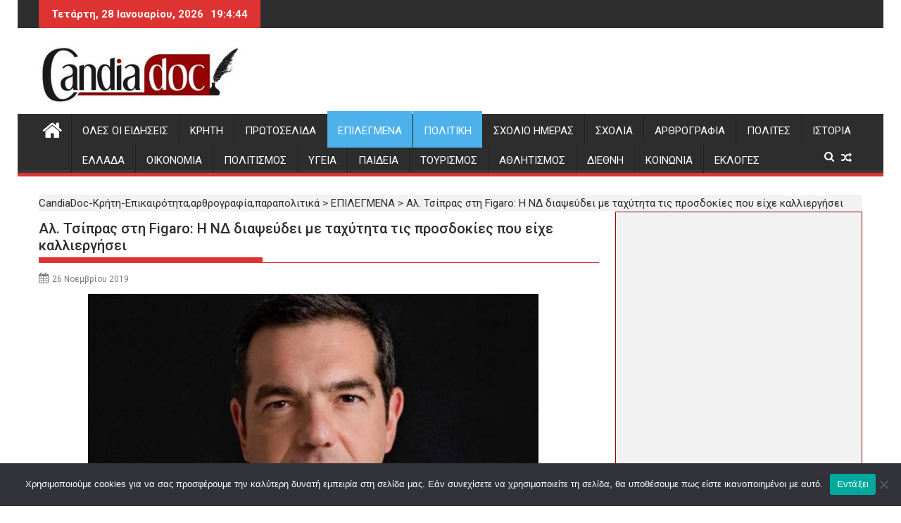

--- FILE ---
content_type: text/html; charset=UTF-8
request_url: https://www.candiadoc.gr/2019/11/26/al-tsipras-sti-figaro-i-nd-diapseydei-me-tachy/
body_size: 34150
content:
<!DOCTYPE html><html lang="el">
        	<head>

		        <meta charset="UTF-8">
        <meta name="viewport" content="width=device-width, initial-scale=1">
        <link rel="profile" href="http://gmpg.org/xfn/11">
        <link rel="pingback" href="https://www.candiadoc.gr/xmlrpc.php">
        <meta name='robots' content='index, follow, max-image-preview:large, max-snippet:-1, max-video-preview:-1' />

	<!-- This site is optimized with the Yoast SEO plugin v26.8 - https://yoast.com/product/yoast-seo-wordpress/ -->
	<title>Αλ. Τσίπρας στη Figaro: Η ΝΔ διαψεύδει με ταχύτητα τις προσδοκίες που είχε καλλιεργήσει &#187; CandiaDoc-Κρήτη-Επικαιρότητα,αρθρογραφία,παραπολιτικά</title>
	<meta name="description" content="Ειδήσεις Κρήτη - Επικαιρότητα, αρθρογραφία, παραπολιτικά, σχόλια, ιστορικά αφιερώματα - Τοπική και εγχώρια επικαιρότητα - Νέα από Ηράκλειο, Χανιά, Ρέθυμνο και Λασίθι" />
	<link rel="canonical" href="https://www.candiadoc.gr/2019/11/26/al-tsipras-sti-figaro-i-nd-diapseydei-me-tachy/" />
	<meta property="og:locale" content="el_GR" />
	<meta property="og:type" content="article" />
	<meta property="og:title" content="Αλ. Τσίπρας στη Figaro: Η ΝΔ διαψεύδει με ταχύτητα τις προσδοκίες που είχε καλλιεργήσει &#187; CandiaDoc-Κρήτη-Επικαιρότητα,αρθρογραφία,παραπολιτικά" />
	<meta property="og:description" content="Ειδήσεις Κρήτη - Επικαιρότητα, αρθρογραφία, παραπολιτικά, σχόλια, ιστορικά αφιερώματα - Τοπική και εγχώρια επικαιρότητα - Νέα από Ηράκλειο, Χανιά, Ρέθυμνο και Λασίθι" />
	<meta property="og:url" content="https://www.candiadoc.gr/2019/11/26/al-tsipras-sti-figaro-i-nd-diapseydei-me-tachy/" />
	<meta property="og:site_name" content="CandiaDoc-Κρήτη-Επικαιρότητα,αρθρογραφία,παραπολιτικά" />
	<meta property="article:publisher" content="https://www.facebook.com/candiadoc.gr" />
	<meta property="article:published_time" content="2019-11-26T10:53:27+00:00" />
	<meta property="article:modified_time" content="2019-11-26T15:45:28+00:00" />
	<meta property="og:image" content="https://www.candiadoc.gr/wp-content/uploads/2019/10/67503591_10157514829333054_4521633001045491712_n.jpg" />
	<meta property="og:image:width" content="800" />
	<meta property="og:image:height" content="445" />
	<meta property="og:image:type" content="image/jpeg" />
	<meta name="author" content="maria" />
	<meta name="twitter:label1" content="Συντάχθηκε από" />
	<meta name="twitter:data1" content="maria" />
	<script type="application/ld+json" class="yoast-schema-graph">{"@context":"https://schema.org","@graph":[{"@type":"Article","@id":"https://www.candiadoc.gr/2019/11/26/al-tsipras-sti-figaro-i-nd-diapseydei-me-tachy/#article","isPartOf":{"@id":"https://www.candiadoc.gr/2019/11/26/al-tsipras-sti-figaro-i-nd-diapseydei-me-tachy/"},"author":{"name":"maria","@id":"https://www.candiadoc.gr/#/schema/person/28fda79021fcda75bfe727557911a3ad"},"headline":"Αλ. Τσίπρας στη Figaro: Η ΝΔ διαψεύδει με ταχύτητα τις προσδοκίες που είχε καλλιεργήσει","datePublished":"2019-11-26T10:53:27+00:00","dateModified":"2019-11-26T15:45:28+00:00","mainEntityOfPage":{"@id":"https://www.candiadoc.gr/2019/11/26/al-tsipras-sti-figaro-i-nd-diapseydei-me-tachy/"},"wordCount":69,"commentCount":0,"publisher":{"@id":"https://www.candiadoc.gr/#organization"},"image":{"@id":"https://www.candiadoc.gr/2019/11/26/al-tsipras-sti-figaro-i-nd-diapseydei-me-tachy/#primaryimage"},"thumbnailUrl":"https://www.candiadoc.gr/wp-content/uploads/2019/10/67503591_10157514829333054_4521633001045491712_n.jpg","articleSection":["ΕΠΙΛΕΓΜΕΝΑ","ΠΟΛΙΤΙΚΗ"],"inLanguage":"el","potentialAction":[{"@type":"CommentAction","name":"Comment","target":["https://www.candiadoc.gr/2019/11/26/al-tsipras-sti-figaro-i-nd-diapseydei-me-tachy/#respond"]}]},{"@type":"WebPage","@id":"https://www.candiadoc.gr/2019/11/26/al-tsipras-sti-figaro-i-nd-diapseydei-me-tachy/","url":"https://www.candiadoc.gr/2019/11/26/al-tsipras-sti-figaro-i-nd-diapseydei-me-tachy/","name":"Αλ. Τσίπρας στη Figaro: Η ΝΔ διαψεύδει με ταχύτητα τις προσδοκίες που είχε καλλιεργήσει &#187; CandiaDoc-Κρήτη-Επικαιρότητα,αρθρογραφία,παραπολιτικά","isPartOf":{"@id":"https://www.candiadoc.gr/#website"},"primaryImageOfPage":{"@id":"https://www.candiadoc.gr/2019/11/26/al-tsipras-sti-figaro-i-nd-diapseydei-me-tachy/#primaryimage"},"image":{"@id":"https://www.candiadoc.gr/2019/11/26/al-tsipras-sti-figaro-i-nd-diapseydei-me-tachy/#primaryimage"},"thumbnailUrl":"https://www.candiadoc.gr/wp-content/uploads/2019/10/67503591_10157514829333054_4521633001045491712_n.jpg","datePublished":"2019-11-26T10:53:27+00:00","dateModified":"2019-11-26T15:45:28+00:00","description":"Ειδήσεις Κρήτη - Επικαιρότητα, αρθρογραφία, παραπολιτικά, σχόλια, ιστορικά αφιερώματα - Τοπική και εγχώρια επικαιρότητα - Νέα από Ηράκλειο, Χανιά, Ρέθυμνο και Λασίθι","breadcrumb":{"@id":"https://www.candiadoc.gr/2019/11/26/al-tsipras-sti-figaro-i-nd-diapseydei-me-tachy/#breadcrumb"},"inLanguage":"el","potentialAction":[{"@type":"ReadAction","target":["https://www.candiadoc.gr/2019/11/26/al-tsipras-sti-figaro-i-nd-diapseydei-me-tachy/"]}]},{"@type":"ImageObject","inLanguage":"el","@id":"https://www.candiadoc.gr/2019/11/26/al-tsipras-sti-figaro-i-nd-diapseydei-me-tachy/#primaryimage","url":"https://www.candiadoc.gr/wp-content/uploads/2019/10/67503591_10157514829333054_4521633001045491712_n.jpg","contentUrl":"https://www.candiadoc.gr/wp-content/uploads/2019/10/67503591_10157514829333054_4521633001045491712_n.jpg","width":800,"height":445},{"@type":"BreadcrumbList","@id":"https://www.candiadoc.gr/2019/11/26/al-tsipras-sti-figaro-i-nd-diapseydei-me-tachy/#breadcrumb","itemListElement":[{"@type":"ListItem","position":1,"name":"Candia Doc","item":"https://www.candiadoc.gr/"},{"@type":"ListItem","position":2,"name":"ΠΟΛΙΤΙΚΗ","item":"https://www.candiadoc.gr/category/politics/"},{"@type":"ListItem","position":3,"name":"Αλ. Τσίπρας στη Figaro: Η ΝΔ διαψεύδει με ταχύτητα τις προσδοκίες που είχε καλλιεργήσει"}]},{"@type":"WebSite","@id":"https://www.candiadoc.gr/#website","url":"https://www.candiadoc.gr/","name":"CandiaDoc","description":"Ειδήσεις-Ηρακλειο,Χανια,Ρεθυμνο Λασιθι","publisher":{"@id":"https://www.candiadoc.gr/#organization"},"potentialAction":[{"@type":"SearchAction","target":{"@type":"EntryPoint","urlTemplate":"https://www.candiadoc.gr/?s={search_term_string}"},"query-input":{"@type":"PropertyValueSpecification","valueRequired":true,"valueName":"search_term_string"}}],"inLanguage":"el"},{"@type":"Organization","@id":"https://www.candiadoc.gr/#organization","name":"Candia Doc","url":"https://www.candiadoc.gr/","logo":{"@type":"ImageObject","inLanguage":"el","@id":"https://www.candiadoc.gr/#/schema/logo/image/","url":"https://www.candiadoc.gr/wp-content/uploads/2019/05/cropped-candiadoc.gr_-1-620x202-1.jpg","contentUrl":"https://www.candiadoc.gr/wp-content/uploads/2019/05/cropped-candiadoc.gr_-1-620x202-1.jpg","width":290,"height":81,"caption":"Candia Doc"},"image":{"@id":"https://www.candiadoc.gr/#/schema/logo/image/"},"sameAs":["https://www.facebook.com/candiadoc.gr","https://x.com/CandiaDoc"]},{"@type":"Person","@id":"https://www.candiadoc.gr/#/schema/person/28fda79021fcda75bfe727557911a3ad","name":"maria","image":{"@type":"ImageObject","inLanguage":"el","@id":"https://www.candiadoc.gr/#/schema/person/image/","url":"https://www.candiadoc.gr/wp-content/uploads/2019/12/xopapadaki-maria.jpg","contentUrl":"https://www.candiadoc.gr/wp-content/uploads/2019/12/xopapadaki-maria.jpg","caption":"maria"},"url":"https://www.candiadoc.gr/author/maria/"}]}</script>
	<!-- / Yoast SEO plugin. -->


<link rel='dns-prefetch' href='//fonts.googleapis.com' />
<link rel="alternate" type="application/rss+xml" title="Ροή RSS &raquo; CandiaDoc-Κρήτη-Επικαιρότητα,αρθρογραφία,παραπολιτικά" href="https://www.candiadoc.gr/feed/" />
<link rel="alternate" type="application/rss+xml" title="Ροή Σχολίων &raquo; CandiaDoc-Κρήτη-Επικαιρότητα,αρθρογραφία,παραπολιτικά" href="https://www.candiadoc.gr/comments/feed/" />
<link rel="alternate" type="application/rss+xml" title="Ροή Σχολίων CandiaDoc-Κρήτη-Επικαιρότητα,αρθρογραφία,παραπολιτικά &raquo; Αλ. Τσίπρας στη Figaro: Η ΝΔ διαψεύδει με ταχύτητα τις προσδοκίες που είχε καλλιεργήσει" href="https://www.candiadoc.gr/2019/11/26/al-tsipras-sti-figaro-i-nd-diapseydei-me-tachy/feed/" />
<link rel="alternate" title="oEmbed (JSON)" type="application/json+oembed" href="https://www.candiadoc.gr/wp-json/oembed/1.0/embed?url=https%3A%2F%2Fwww.candiadoc.gr%2F2019%2F11%2F26%2Fal-tsipras-sti-figaro-i-nd-diapseydei-me-tachy%2F" />
<link rel="alternate" title="oEmbed (XML)" type="text/xml+oembed" href="https://www.candiadoc.gr/wp-json/oembed/1.0/embed?url=https%3A%2F%2Fwww.candiadoc.gr%2F2019%2F11%2F26%2Fal-tsipras-sti-figaro-i-nd-diapseydei-me-tachy%2F&#038;format=xml" />
		<!-- This site uses the Google Analytics by MonsterInsights plugin v9.11.1 - Using Analytics tracking - https://www.monsterinsights.com/ -->
							<script src="//www.googletagmanager.com/gtag/js?id=G-K6GGBWYSC0"  data-cfasync="false" data-wpfc-render="false" type="text/javascript" async></script>
			<script data-cfasync="false" data-wpfc-render="false" type="text/javascript">
				var mi_version = '9.11.1';
				var mi_track_user = true;
				var mi_no_track_reason = '';
								var MonsterInsightsDefaultLocations = {"page_location":"https:\/\/www.candiadoc.gr\/2019\/11\/26\/al-tsipras-sti-figaro-i-nd-diapseydei-me-tachy\/"};
								if ( typeof MonsterInsightsPrivacyGuardFilter === 'function' ) {
					var MonsterInsightsLocations = (typeof MonsterInsightsExcludeQuery === 'object') ? MonsterInsightsPrivacyGuardFilter( MonsterInsightsExcludeQuery ) : MonsterInsightsPrivacyGuardFilter( MonsterInsightsDefaultLocations );
				} else {
					var MonsterInsightsLocations = (typeof MonsterInsightsExcludeQuery === 'object') ? MonsterInsightsExcludeQuery : MonsterInsightsDefaultLocations;
				}

								var disableStrs = [
										'ga-disable-G-K6GGBWYSC0',
									];

				/* Function to detect opted out users */
				function __gtagTrackerIsOptedOut() {
					for (var index = 0; index < disableStrs.length; index++) {
						if (document.cookie.indexOf(disableStrs[index] + '=true') > -1) {
							return true;
						}
					}

					return false;
				}

				/* Disable tracking if the opt-out cookie exists. */
				if (__gtagTrackerIsOptedOut()) {
					for (var index = 0; index < disableStrs.length; index++) {
						window[disableStrs[index]] = true;
					}
				}

				/* Opt-out function */
				function __gtagTrackerOptout() {
					for (var index = 0; index < disableStrs.length; index++) {
						document.cookie = disableStrs[index] + '=true; expires=Thu, 31 Dec 2099 23:59:59 UTC; path=/';
						window[disableStrs[index]] = true;
					}
				}

				if ('undefined' === typeof gaOptout) {
					function gaOptout() {
						__gtagTrackerOptout();
					}
				}
								window.dataLayer = window.dataLayer || [];

				window.MonsterInsightsDualTracker = {
					helpers: {},
					trackers: {},
				};
				if (mi_track_user) {
					function __gtagDataLayer() {
						dataLayer.push(arguments);
					}

					function __gtagTracker(type, name, parameters) {
						if (!parameters) {
							parameters = {};
						}

						if (parameters.send_to) {
							__gtagDataLayer.apply(null, arguments);
							return;
						}

						if (type === 'event') {
														parameters.send_to = monsterinsights_frontend.v4_id;
							var hookName = name;
							if (typeof parameters['event_category'] !== 'undefined') {
								hookName = parameters['event_category'] + ':' + name;
							}

							if (typeof MonsterInsightsDualTracker.trackers[hookName] !== 'undefined') {
								MonsterInsightsDualTracker.trackers[hookName](parameters);
							} else {
								__gtagDataLayer('event', name, parameters);
							}
							
						} else {
							__gtagDataLayer.apply(null, arguments);
						}
					}

					__gtagTracker('js', new Date());
					__gtagTracker('set', {
						'developer_id.dZGIzZG': true,
											});
					if ( MonsterInsightsLocations.page_location ) {
						__gtagTracker('set', MonsterInsightsLocations);
					}
										__gtagTracker('config', 'G-K6GGBWYSC0', {"forceSSL":"true","link_attribution":"true"} );
										window.gtag = __gtagTracker;										(function () {
						/* https://developers.google.com/analytics/devguides/collection/analyticsjs/ */
						/* ga and __gaTracker compatibility shim. */
						var noopfn = function () {
							return null;
						};
						var newtracker = function () {
							return new Tracker();
						};
						var Tracker = function () {
							return null;
						};
						var p = Tracker.prototype;
						p.get = noopfn;
						p.set = noopfn;
						p.send = function () {
							var args = Array.prototype.slice.call(arguments);
							args.unshift('send');
							__gaTracker.apply(null, args);
						};
						var __gaTracker = function () {
							var len = arguments.length;
							if (len === 0) {
								return;
							}
							var f = arguments[len - 1];
							if (typeof f !== 'object' || f === null || typeof f.hitCallback !== 'function') {
								if ('send' === arguments[0]) {
									var hitConverted, hitObject = false, action;
									if ('event' === arguments[1]) {
										if ('undefined' !== typeof arguments[3]) {
											hitObject = {
												'eventAction': arguments[3],
												'eventCategory': arguments[2],
												'eventLabel': arguments[4],
												'value': arguments[5] ? arguments[5] : 1,
											}
										}
									}
									if ('pageview' === arguments[1]) {
										if ('undefined' !== typeof arguments[2]) {
											hitObject = {
												'eventAction': 'page_view',
												'page_path': arguments[2],
											}
										}
									}
									if (typeof arguments[2] === 'object') {
										hitObject = arguments[2];
									}
									if (typeof arguments[5] === 'object') {
										Object.assign(hitObject, arguments[5]);
									}
									if ('undefined' !== typeof arguments[1].hitType) {
										hitObject = arguments[1];
										if ('pageview' === hitObject.hitType) {
											hitObject.eventAction = 'page_view';
										}
									}
									if (hitObject) {
										action = 'timing' === arguments[1].hitType ? 'timing_complete' : hitObject.eventAction;
										hitConverted = mapArgs(hitObject);
										__gtagTracker('event', action, hitConverted);
									}
								}
								return;
							}

							function mapArgs(args) {
								var arg, hit = {};
								var gaMap = {
									'eventCategory': 'event_category',
									'eventAction': 'event_action',
									'eventLabel': 'event_label',
									'eventValue': 'event_value',
									'nonInteraction': 'non_interaction',
									'timingCategory': 'event_category',
									'timingVar': 'name',
									'timingValue': 'value',
									'timingLabel': 'event_label',
									'page': 'page_path',
									'location': 'page_location',
									'title': 'page_title',
									'referrer' : 'page_referrer',
								};
								for (arg in args) {
																		if (!(!args.hasOwnProperty(arg) || !gaMap.hasOwnProperty(arg))) {
										hit[gaMap[arg]] = args[arg];
									} else {
										hit[arg] = args[arg];
									}
								}
								return hit;
							}

							try {
								f.hitCallback();
							} catch (ex) {
							}
						};
						__gaTracker.create = newtracker;
						__gaTracker.getByName = newtracker;
						__gaTracker.getAll = function () {
							return [];
						};
						__gaTracker.remove = noopfn;
						__gaTracker.loaded = true;
						window['__gaTracker'] = __gaTracker;
					})();
									} else {
										console.log("");
					(function () {
						function __gtagTracker() {
							return null;
						}

						window['__gtagTracker'] = __gtagTracker;
						window['gtag'] = __gtagTracker;
					})();
									}
			</script>
							<!-- / Google Analytics by MonsterInsights -->
		<style id='wp-img-auto-sizes-contain-inline-css' type='text/css'>
img:is([sizes=auto i],[sizes^="auto," i]){contain-intrinsic-size:3000px 1500px}
/*# sourceURL=wp-img-auto-sizes-contain-inline-css */
</style>
<link rel='stylesheet' id='sgr-css' href='https://www.candiadoc.gr/wp-content/plugins/simple-google-recaptcha/sgr.css?ver=1688134002' type='text/css' media='all' />
<style id='wp-emoji-styles-inline-css' type='text/css'>

	img.wp-smiley, img.emoji {
		display: inline !important;
		border: none !important;
		box-shadow: none !important;
		height: 1em !important;
		width: 1em !important;
		margin: 0 0.07em !important;
		vertical-align: -0.1em !important;
		background: none !important;
		padding: 0 !important;
	}
/*# sourceURL=wp-emoji-styles-inline-css */
</style>
<style id='wp-block-library-inline-css' type='text/css'>
:root{--wp-block-synced-color:#7a00df;--wp-block-synced-color--rgb:122,0,223;--wp-bound-block-color:var(--wp-block-synced-color);--wp-editor-canvas-background:#ddd;--wp-admin-theme-color:#007cba;--wp-admin-theme-color--rgb:0,124,186;--wp-admin-theme-color-darker-10:#006ba1;--wp-admin-theme-color-darker-10--rgb:0,107,160.5;--wp-admin-theme-color-darker-20:#005a87;--wp-admin-theme-color-darker-20--rgb:0,90,135;--wp-admin-border-width-focus:2px}@media (min-resolution:192dpi){:root{--wp-admin-border-width-focus:1.5px}}.wp-element-button{cursor:pointer}:root .has-very-light-gray-background-color{background-color:#eee}:root .has-very-dark-gray-background-color{background-color:#313131}:root .has-very-light-gray-color{color:#eee}:root .has-very-dark-gray-color{color:#313131}:root .has-vivid-green-cyan-to-vivid-cyan-blue-gradient-background{background:linear-gradient(135deg,#00d084,#0693e3)}:root .has-purple-crush-gradient-background{background:linear-gradient(135deg,#34e2e4,#4721fb 50%,#ab1dfe)}:root .has-hazy-dawn-gradient-background{background:linear-gradient(135deg,#faaca8,#dad0ec)}:root .has-subdued-olive-gradient-background{background:linear-gradient(135deg,#fafae1,#67a671)}:root .has-atomic-cream-gradient-background{background:linear-gradient(135deg,#fdd79a,#004a59)}:root .has-nightshade-gradient-background{background:linear-gradient(135deg,#330968,#31cdcf)}:root .has-midnight-gradient-background{background:linear-gradient(135deg,#020381,#2874fc)}:root{--wp--preset--font-size--normal:16px;--wp--preset--font-size--huge:42px}.has-regular-font-size{font-size:1em}.has-larger-font-size{font-size:2.625em}.has-normal-font-size{font-size:var(--wp--preset--font-size--normal)}.has-huge-font-size{font-size:var(--wp--preset--font-size--huge)}.has-text-align-center{text-align:center}.has-text-align-left{text-align:left}.has-text-align-right{text-align:right}.has-fit-text{white-space:nowrap!important}#end-resizable-editor-section{display:none}.aligncenter{clear:both}.items-justified-left{justify-content:flex-start}.items-justified-center{justify-content:center}.items-justified-right{justify-content:flex-end}.items-justified-space-between{justify-content:space-between}.screen-reader-text{border:0;clip-path:inset(50%);height:1px;margin:-1px;overflow:hidden;padding:0;position:absolute;width:1px;word-wrap:normal!important}.screen-reader-text:focus{background-color:#ddd;clip-path:none;color:#444;display:block;font-size:1em;height:auto;left:5px;line-height:normal;padding:15px 23px 14px;text-decoration:none;top:5px;width:auto;z-index:100000}html :where(.has-border-color){border-style:solid}html :where([style*=border-top-color]){border-top-style:solid}html :where([style*=border-right-color]){border-right-style:solid}html :where([style*=border-bottom-color]){border-bottom-style:solid}html :where([style*=border-left-color]){border-left-style:solid}html :where([style*=border-width]){border-style:solid}html :where([style*=border-top-width]){border-top-style:solid}html :where([style*=border-right-width]){border-right-style:solid}html :where([style*=border-bottom-width]){border-bottom-style:solid}html :where([style*=border-left-width]){border-left-style:solid}html :where(img[class*=wp-image-]){height:auto;max-width:100%}:where(figure){margin:0 0 1em}html :where(.is-position-sticky){--wp-admin--admin-bar--position-offset:var(--wp-admin--admin-bar--height,0px)}@media screen and (max-width:600px){html :where(.is-position-sticky){--wp-admin--admin-bar--position-offset:0px}}

/*# sourceURL=wp-block-library-inline-css */
</style><style id='wp-block-paragraph-inline-css' type='text/css'>
.is-small-text{font-size:.875em}.is-regular-text{font-size:1em}.is-large-text{font-size:2.25em}.is-larger-text{font-size:3em}.has-drop-cap:not(:focus):first-letter{float:left;font-size:8.4em;font-style:normal;font-weight:100;line-height:.68;margin:.05em .1em 0 0;text-transform:uppercase}body.rtl .has-drop-cap:not(:focus):first-letter{float:none;margin-left:.1em}p.has-drop-cap.has-background{overflow:hidden}:root :where(p.has-background){padding:1.25em 2.375em}:where(p.has-text-color:not(.has-link-color)) a{color:inherit}p.has-text-align-left[style*="writing-mode:vertical-lr"],p.has-text-align-right[style*="writing-mode:vertical-rl"]{rotate:180deg}
/*# sourceURL=https://www.candiadoc.gr/wp-includes/blocks/paragraph/style.min.css */
</style>
<style id='global-styles-inline-css' type='text/css'>
:root{--wp--preset--aspect-ratio--square: 1;--wp--preset--aspect-ratio--4-3: 4/3;--wp--preset--aspect-ratio--3-4: 3/4;--wp--preset--aspect-ratio--3-2: 3/2;--wp--preset--aspect-ratio--2-3: 2/3;--wp--preset--aspect-ratio--16-9: 16/9;--wp--preset--aspect-ratio--9-16: 9/16;--wp--preset--color--black: #000000;--wp--preset--color--cyan-bluish-gray: #abb8c3;--wp--preset--color--white: #ffffff;--wp--preset--color--pale-pink: #f78da7;--wp--preset--color--vivid-red: #cf2e2e;--wp--preset--color--luminous-vivid-orange: #ff6900;--wp--preset--color--luminous-vivid-amber: #fcb900;--wp--preset--color--light-green-cyan: #7bdcb5;--wp--preset--color--vivid-green-cyan: #00d084;--wp--preset--color--pale-cyan-blue: #8ed1fc;--wp--preset--color--vivid-cyan-blue: #0693e3;--wp--preset--color--vivid-purple: #9b51e0;--wp--preset--gradient--vivid-cyan-blue-to-vivid-purple: linear-gradient(135deg,rgb(6,147,227) 0%,rgb(155,81,224) 100%);--wp--preset--gradient--light-green-cyan-to-vivid-green-cyan: linear-gradient(135deg,rgb(122,220,180) 0%,rgb(0,208,130) 100%);--wp--preset--gradient--luminous-vivid-amber-to-luminous-vivid-orange: linear-gradient(135deg,rgb(252,185,0) 0%,rgb(255,105,0) 100%);--wp--preset--gradient--luminous-vivid-orange-to-vivid-red: linear-gradient(135deg,rgb(255,105,0) 0%,rgb(207,46,46) 100%);--wp--preset--gradient--very-light-gray-to-cyan-bluish-gray: linear-gradient(135deg,rgb(238,238,238) 0%,rgb(169,184,195) 100%);--wp--preset--gradient--cool-to-warm-spectrum: linear-gradient(135deg,rgb(74,234,220) 0%,rgb(151,120,209) 20%,rgb(207,42,186) 40%,rgb(238,44,130) 60%,rgb(251,105,98) 80%,rgb(254,248,76) 100%);--wp--preset--gradient--blush-light-purple: linear-gradient(135deg,rgb(255,206,236) 0%,rgb(152,150,240) 100%);--wp--preset--gradient--blush-bordeaux: linear-gradient(135deg,rgb(254,205,165) 0%,rgb(254,45,45) 50%,rgb(107,0,62) 100%);--wp--preset--gradient--luminous-dusk: linear-gradient(135deg,rgb(255,203,112) 0%,rgb(199,81,192) 50%,rgb(65,88,208) 100%);--wp--preset--gradient--pale-ocean: linear-gradient(135deg,rgb(255,245,203) 0%,rgb(182,227,212) 50%,rgb(51,167,181) 100%);--wp--preset--gradient--electric-grass: linear-gradient(135deg,rgb(202,248,128) 0%,rgb(113,206,126) 100%);--wp--preset--gradient--midnight: linear-gradient(135deg,rgb(2,3,129) 0%,rgb(40,116,252) 100%);--wp--preset--font-size--small: 13px;--wp--preset--font-size--medium: 20px;--wp--preset--font-size--large: 36px;--wp--preset--font-size--x-large: 42px;--wp--preset--spacing--20: 0.44rem;--wp--preset--spacing--30: 0.67rem;--wp--preset--spacing--40: 1rem;--wp--preset--spacing--50: 1.5rem;--wp--preset--spacing--60: 2.25rem;--wp--preset--spacing--70: 3.38rem;--wp--preset--spacing--80: 5.06rem;--wp--preset--shadow--natural: 6px 6px 9px rgba(0, 0, 0, 0.2);--wp--preset--shadow--deep: 12px 12px 50px rgba(0, 0, 0, 0.4);--wp--preset--shadow--sharp: 6px 6px 0px rgba(0, 0, 0, 0.2);--wp--preset--shadow--outlined: 6px 6px 0px -3px rgb(255, 255, 255), 6px 6px rgb(0, 0, 0);--wp--preset--shadow--crisp: 6px 6px 0px rgb(0, 0, 0);}:where(.is-layout-flex){gap: 0.5em;}:where(.is-layout-grid){gap: 0.5em;}body .is-layout-flex{display: flex;}.is-layout-flex{flex-wrap: wrap;align-items: center;}.is-layout-flex > :is(*, div){margin: 0;}body .is-layout-grid{display: grid;}.is-layout-grid > :is(*, div){margin: 0;}:where(.wp-block-columns.is-layout-flex){gap: 2em;}:where(.wp-block-columns.is-layout-grid){gap: 2em;}:where(.wp-block-post-template.is-layout-flex){gap: 1.25em;}:where(.wp-block-post-template.is-layout-grid){gap: 1.25em;}.has-black-color{color: var(--wp--preset--color--black) !important;}.has-cyan-bluish-gray-color{color: var(--wp--preset--color--cyan-bluish-gray) !important;}.has-white-color{color: var(--wp--preset--color--white) !important;}.has-pale-pink-color{color: var(--wp--preset--color--pale-pink) !important;}.has-vivid-red-color{color: var(--wp--preset--color--vivid-red) !important;}.has-luminous-vivid-orange-color{color: var(--wp--preset--color--luminous-vivid-orange) !important;}.has-luminous-vivid-amber-color{color: var(--wp--preset--color--luminous-vivid-amber) !important;}.has-light-green-cyan-color{color: var(--wp--preset--color--light-green-cyan) !important;}.has-vivid-green-cyan-color{color: var(--wp--preset--color--vivid-green-cyan) !important;}.has-pale-cyan-blue-color{color: var(--wp--preset--color--pale-cyan-blue) !important;}.has-vivid-cyan-blue-color{color: var(--wp--preset--color--vivid-cyan-blue) !important;}.has-vivid-purple-color{color: var(--wp--preset--color--vivid-purple) !important;}.has-black-background-color{background-color: var(--wp--preset--color--black) !important;}.has-cyan-bluish-gray-background-color{background-color: var(--wp--preset--color--cyan-bluish-gray) !important;}.has-white-background-color{background-color: var(--wp--preset--color--white) !important;}.has-pale-pink-background-color{background-color: var(--wp--preset--color--pale-pink) !important;}.has-vivid-red-background-color{background-color: var(--wp--preset--color--vivid-red) !important;}.has-luminous-vivid-orange-background-color{background-color: var(--wp--preset--color--luminous-vivid-orange) !important;}.has-luminous-vivid-amber-background-color{background-color: var(--wp--preset--color--luminous-vivid-amber) !important;}.has-light-green-cyan-background-color{background-color: var(--wp--preset--color--light-green-cyan) !important;}.has-vivid-green-cyan-background-color{background-color: var(--wp--preset--color--vivid-green-cyan) !important;}.has-pale-cyan-blue-background-color{background-color: var(--wp--preset--color--pale-cyan-blue) !important;}.has-vivid-cyan-blue-background-color{background-color: var(--wp--preset--color--vivid-cyan-blue) !important;}.has-vivid-purple-background-color{background-color: var(--wp--preset--color--vivid-purple) !important;}.has-black-border-color{border-color: var(--wp--preset--color--black) !important;}.has-cyan-bluish-gray-border-color{border-color: var(--wp--preset--color--cyan-bluish-gray) !important;}.has-white-border-color{border-color: var(--wp--preset--color--white) !important;}.has-pale-pink-border-color{border-color: var(--wp--preset--color--pale-pink) !important;}.has-vivid-red-border-color{border-color: var(--wp--preset--color--vivid-red) !important;}.has-luminous-vivid-orange-border-color{border-color: var(--wp--preset--color--luminous-vivid-orange) !important;}.has-luminous-vivid-amber-border-color{border-color: var(--wp--preset--color--luminous-vivid-amber) !important;}.has-light-green-cyan-border-color{border-color: var(--wp--preset--color--light-green-cyan) !important;}.has-vivid-green-cyan-border-color{border-color: var(--wp--preset--color--vivid-green-cyan) !important;}.has-pale-cyan-blue-border-color{border-color: var(--wp--preset--color--pale-cyan-blue) !important;}.has-vivid-cyan-blue-border-color{border-color: var(--wp--preset--color--vivid-cyan-blue) !important;}.has-vivid-purple-border-color{border-color: var(--wp--preset--color--vivid-purple) !important;}.has-vivid-cyan-blue-to-vivid-purple-gradient-background{background: var(--wp--preset--gradient--vivid-cyan-blue-to-vivid-purple) !important;}.has-light-green-cyan-to-vivid-green-cyan-gradient-background{background: var(--wp--preset--gradient--light-green-cyan-to-vivid-green-cyan) !important;}.has-luminous-vivid-amber-to-luminous-vivid-orange-gradient-background{background: var(--wp--preset--gradient--luminous-vivid-amber-to-luminous-vivid-orange) !important;}.has-luminous-vivid-orange-to-vivid-red-gradient-background{background: var(--wp--preset--gradient--luminous-vivid-orange-to-vivid-red) !important;}.has-very-light-gray-to-cyan-bluish-gray-gradient-background{background: var(--wp--preset--gradient--very-light-gray-to-cyan-bluish-gray) !important;}.has-cool-to-warm-spectrum-gradient-background{background: var(--wp--preset--gradient--cool-to-warm-spectrum) !important;}.has-blush-light-purple-gradient-background{background: var(--wp--preset--gradient--blush-light-purple) !important;}.has-blush-bordeaux-gradient-background{background: var(--wp--preset--gradient--blush-bordeaux) !important;}.has-luminous-dusk-gradient-background{background: var(--wp--preset--gradient--luminous-dusk) !important;}.has-pale-ocean-gradient-background{background: var(--wp--preset--gradient--pale-ocean) !important;}.has-electric-grass-gradient-background{background: var(--wp--preset--gradient--electric-grass) !important;}.has-midnight-gradient-background{background: var(--wp--preset--gradient--midnight) !important;}.has-small-font-size{font-size: var(--wp--preset--font-size--small) !important;}.has-medium-font-size{font-size: var(--wp--preset--font-size--medium) !important;}.has-large-font-size{font-size: var(--wp--preset--font-size--large) !important;}.has-x-large-font-size{font-size: var(--wp--preset--font-size--x-large) !important;}
/*# sourceURL=global-styles-inline-css */
</style>

<style id='classic-theme-styles-inline-css' type='text/css'>
/*! This file is auto-generated */
.wp-block-button__link{color:#fff;background-color:#32373c;border-radius:9999px;box-shadow:none;text-decoration:none;padding:calc(.667em + 2px) calc(1.333em + 2px);font-size:1.125em}.wp-block-file__button{background:#32373c;color:#fff;text-decoration:none}
/*# sourceURL=/wp-includes/css/classic-themes.min.css */
</style>
<link rel='stylesheet' id='fontawesome-css' href='https://www.candiadoc.gr/wp-content/plugins/gutentor/assets/library/font-awesome-4.7.0/css/font-awesome.min.css?ver=4' type='text/css' media='all' />
<link rel='stylesheet' id='wpness-grid-css' href='https://www.candiadoc.gr/wp-content/plugins/gutentor/assets/library/wpness-grid/wpness-grid.css?ver=1.0.0' type='text/css' media='all' />
<link rel='stylesheet' id='animate-css' href='https://www.candiadoc.gr/wp-content/plugins/gutentor/assets/library/animatecss/animate.min.css?ver=3.7.2' type='text/css' media='all' />
<link rel='stylesheet' id='wp-components-css' href='https://www.candiadoc.gr/wp-includes/css/dist/components/style.min.css?ver=6.9' type='text/css' media='all' />
<link rel='stylesheet' id='wp-preferences-css' href='https://www.candiadoc.gr/wp-includes/css/dist/preferences/style.min.css?ver=6.9' type='text/css' media='all' />
<link rel='stylesheet' id='wp-block-editor-css' href='https://www.candiadoc.gr/wp-includes/css/dist/block-editor/style.min.css?ver=6.9' type='text/css' media='all' />
<link rel='stylesheet' id='wp-reusable-blocks-css' href='https://www.candiadoc.gr/wp-includes/css/dist/reusable-blocks/style.min.css?ver=6.9' type='text/css' media='all' />
<link rel='stylesheet' id='wp-patterns-css' href='https://www.candiadoc.gr/wp-includes/css/dist/patterns/style.min.css?ver=6.9' type='text/css' media='all' />
<link rel='stylesheet' id='wp-editor-css' href='https://www.candiadoc.gr/wp-includes/css/dist/editor/style.min.css?ver=6.9' type='text/css' media='all' />
<link rel='stylesheet' id='gutentor-css' href='https://www.candiadoc.gr/wp-content/plugins/gutentor/dist/blocks.style.build.css?ver=3.5.4' type='text/css' media='all' />
<link rel='stylesheet' id='cookie-notice-front-css' href='https://www.candiadoc.gr/wp-content/plugins/cookie-notice/css/front.min.css?ver=2.5.11' type='text/css' media='all' />
<link rel='stylesheet' id='wpos-slick-style-css' href='https://www.candiadoc.gr/wp-content/plugins/wp-trending-post-slider-and-widget/assets/css/slick.css?ver=1.8.6' type='text/css' media='all' />
<link rel='stylesheet' id='wtpsw-public-style-css' href='https://www.candiadoc.gr/wp-content/plugins/wp-trending-post-slider-and-widget/assets/css/wtpsw-public.css?ver=1.8.6' type='text/css' media='all' />
<link rel='stylesheet' id='ppress-frontend-css' href='https://www.candiadoc.gr/wp-content/plugins/wp-user-avatar/assets/css/frontend.min.css?ver=4.16.9' type='text/css' media='all' />
<link rel='stylesheet' id='ppress-flatpickr-css' href='https://www.candiadoc.gr/wp-content/plugins/wp-user-avatar/assets/flatpickr/flatpickr.min.css?ver=4.16.9' type='text/css' media='all' />
<link rel='stylesheet' id='ppress-select2-css' href='https://www.candiadoc.gr/wp-content/plugins/wp-user-avatar/assets/select2/select2.min.css?ver=6.9' type='text/css' media='all' />
<link rel='stylesheet' id='parent-style-css' href='https://www.candiadoc.gr/wp-content/themes/supermagpro/style.css?ver=6.9' type='text/css' media='all' />
<link rel='stylesheet' id='child-style-css' href='https://www.candiadoc.gr/wp-content/themes/supermagpro_child/style.css?ver=6.9' type='text/css' media='all' />
<link rel='stylesheet' id='Roboto-css' href='//fonts.googleapis.com/css?family=Roboto&#038;ver=6.9' type='text/css' media='all' />
<link rel='stylesheet' id='supermag-googleapis-css' href='//fonts.googleapis.com/css?family=Oswald%3A300%2C400%2C700%7CRoboto%3A300italic%2C400%2C500%2C700&#038;ver=4.0.3' type='text/css' media='all' />
<link rel='stylesheet' id='bxslider-css' href='https://www.candiadoc.gr/wp-content/themes/supermagpro/assets/library/bxslider/css/jquery.bxslider.min.css?ver=4.2.6' type='text/css' media='all' />
<link rel='stylesheet' id='mCustomScrollbar-css' href='https://www.candiadoc.gr/wp-content/themes/supermagpro/assets/library/malihu-custom-scrollbar/jquery.mCustomScrollbar.min.css?ver=3.0.9' type='text/css' media='all' />
<link rel='stylesheet' id='font-awesome-css' href='https://www.candiadoc.gr/wp-content/themes/supermagpro/assets/library/Font-Awesome/css/font-awesome.min.css?ver=4.7.0' type='text/css' media='all' />
<link rel='stylesheet' id='supermag-style-css' href='https://www.candiadoc.gr/wp-content/themes/supermagpro_child/style.css?ver=1.2.3.3' type='text/css' media='all' />
<style id='supermag-style-inline-css' type='text/css'>

        .site-title,
        .site-title a{
            font-family: 'Roboto';
        }
        .site-description,
        .site-description a{
            font-family: 'Roboto';
        }
        .main-navigation .acmethemes-nav a{
            font-family: 'Roboto';
        }
        h1, h1 a,
        h2, h2 a,
        h3, h3 a,
        h4, h4 a,
        h5, h5 a,
        h6, h6 a {
            font-family: 'Roboto';
        }
        body, p {
            font-family: 'Roboto';
        }
        .site-title,
        .site-title a{
            color: #4db2ec;
        }
        .site-title:hover,
        .site-title a:hover{
            color: #2d2d2d;
        }
        .site-description,
        .site-description a{
            color: #7a7a7a;
        }
        h1, h1 a,
        h2, h2 a,
        h3, h3 a,
        h4, h4 a,
        h5, h5 a,
        h6, h6 a {
            color: #2d2d2d;
        }
         .entry-content p,.details{
            color: #2d2d2d;
        }
        .comment-form .form-submit input,
        .read-more,
        .bn-title,
        .home-icon.front_page_on,
        .slider-section .cat-links a,
        .gallery-carousel .mCSB_scrollTools .mCSB_dragger .mCSB_dragger_bar,
        #calendar_wrap #wp-calendar #today,
        #calendar_wrap #wp-calendar #today a,
        .wpcf7-form input.wpcf7-submit:hover,
        .breadcrumb{
            background: #dd3333;
        }
         .breadcrumb::after {
            border-left: 5px solid #dd3333;
        }
        .rtl .breadcrumb::after {
            border-right: 5px solid #dd3333;
            border-left: medium none;
        }
         .header-wrapper #site-navigation{
            border-bottom: 5px solid #dd3333;
        }
        .search-block input#menu-search,
        .widget_search input#s,
        .slicknav_btn.slicknav_open,
        .footer-wrapper .bn-title,
        .gallery-carousel  li:hover img,
        .page-numbers:hover,
        .page-numbers:focus, .page-numbers.current,
        .wpcf7-form input.wpcf7-submit{
            border: 1px solid #dd3333;
        }
         .footer-wrapper .border{
            border-top: 1px solid #dd3333;
        }
        .socials a:hover,
        .search-block #searchsubmit,
        .widget_search #searchsubmit,
        .slider-section .bx-controls-direction a,
        .sm-up:hover,
        .sm-tabs-title .single-tab-title.opened,
        .page-numbers,
        .wpcf7-form input.wpcf7-submit{
            color: #dd3333;
        }
         .sm-tabs-title .single-tab-title.opened::after{
            border-color: #dd3333 transparent;
        }
        .slicknav_btn.slicknav_open:before{
            background: none repeat scroll 0 0 #dd3333;
            box-shadow: 0 6px 0 0 #dd3333, 0 12px 0 0 #dd3333;
        }
        .besides-slider .beside-post{
            border-bottom: 3px solid #dd3333;
        }
        .widget-title,
            .footer-wrapper,
            .page-header .page-title,
            .single .entry-header .entry-title,
            .page .entry-header .entry-title
            {
            border-bottom: 1px solid #dd3333;
        }
        .footer-wrapper .bn-title:before,
        .widget-title:before,
            .page-header .page-title:before,
            .single .entry-header .entry-title:before,
            .page .entry-header .entry-title:before
            {
            border-bottom: 7px solid #dd3333;
        }
        .active img{
            border: 2px solid #dd3333;
        }
        .comment-form .form-submit input:hover,
        .slider-section .cat-links a:hover,
        .read-more:hover,
        .slider-section .bx-controls-direction a,
        .sm-up-container,
        .gallery-carousel .mCSB_container{
            background:#3d3d3d;
        }
        .gallery-carousel  li img {
            border:1px solid #3d3d3d;
        }
        .entry-content a{
            color: #2d2d2d;
        }
        a:hover,
        .nav-links a:hover,
        #supermag-breadcrumbs a:hover,
        .bn-content a:hover,
        .slider-section .slide-title:hover,
        .feature-side-slider .post-title a:hover,
        .slider-feature-wrap a:hover,
        .feature-side-slider .beside-post:hover .beside-caption a,
        .featured-desc a:hover h4,
        .featured-desc .above-entry-meta span:hover{
            color: #4db2ec;
        }
        .nav-links .nav-previous a:hover, .nav-links .nav-next a:hover{
            border-top: 1px solid #4db2ec;
        }
         .posted-on a,
         .posted-on i,
        .author.vcard a,
        .author.vcard i,
        .comments-link a,
        .comments-link i,
        .edit-link a,
        .edit-link i,
        .cat-links a,
        .cat-links i,
        .tags-links a,
        .tags-links i,
        .byline a,
        .byline i{
            color: #7a7a7a;
        }
        .posted-on:hover i,
        .posted-on:hover a,
        .author.vcard:hover,
        .author.vcard:hover a,
        .author.vcard:hover i,
        .comments-link:hover a,
        .comments-link:hover i,
        .cat-links:hover a,
        .cat-links:hover i,
        .edit-link:hover a,
        .edit-link:hover i,
        .tags-links:hover a,
        .tags-links:hover i,
        .byline:hover a,
        .byline:hover i
        {
            color: #4db2ec;
        }
        .top-header-section,
        .top-header-section .wrapper{
            background: #2d2d2d;
        }
        .header-wrapper,
        .no-header-bn {
            background: #ffffff;
        }
        .header-wrapper #site-navigation,
        .header-wrapper .supermag_mega_menu.menu .mega-sub-menu li.menu-item-inner-mega .supermag-mega-menu-cat-wrap a,
        .header-wrapper .supermag_mega_menu.menu .mega-sub-menu li.menu-item a,
        .mega-sub-menu .supermag-mega-menu-cat-wrap,
        .header-wrapper ul.sub-menu.mega-sub-menu,
        .slicknav_btn,
        .header-wrapper .main-navigation .slicknav_nav ul.sub-menu,
        .header-wrapper .main-navigation ul ul.sub-menu li,
        .header-wrapper .supermag_mega_menu.menu .mega-sub-menu li.menu-item-inner-mega .supermag-mega-menu-cat-wrap a{
            background: #2d2d2d;
        }
        .header-wrapper .menu > li.current-menu-item > a,
        .header-wrapper .menu > li.current-menu-parent a,
        .header-wrapper .menu > li.current_page_parent a,
        .header-wrapper .menu > li.current_page_ancestor a,
        .header-wrapper .menu > li.current-menu-item > a:before,
        .header-wrapper .menu > li.current-menu-parent > a:before,
        .header-wrapper .menu > li.current_page_parent > a:before,
        .header-wrapper .menu > li.current_page_ancestor > a:before{
            background: #4db2ec;
        }
        .slicknav_nav li:hover > a,
        .slicknav_nav li.current-menu-ancestor  a,
        .slicknav_nav li.current-menu-item  > a,
        .slicknav_nav li.current_page_item a,
        .slicknav_nav li.current_page_item .slicknav_item span,
        .mega-sub-menu .mega-active-cat{
            color: #4db2ec;
        }
        .supermag-mega-menu-con-wrap,
        .header-wrapper .menu li:hover > a,
        .header-wrapper .supermag_mega_menu.menu .mega-sub-menu li.menu-item-inner-mega .supermag-mega-menu-cat-wrap a.mega-active-cat{
            background: #4db2ec;
        }
        .supermag_mega_menu .header-wrapper .main-navigation ul ul.sub-menu li:hover > a,
        .icon-menu:hover,
        .header-wrapper .supermag_mega_menu.menu .mega-sub-menu li.menu-item a:hover,
        .slicknav_nav li .slicknav_item:hover a{
            color:#4db2ec;
        }
        @media screen and (max-width:992px){
            .supermag-mega-menu-con-wrap,
            .header-wrapper .supermag_mega_menu.menu .mega-sub-menu li.menu-item-inner-mega .supermag-mega-menu-cat-wrap a.mega-active-cat{
                background:#2d2d2d;
            }
        }
        @media screen and (max-width:639px){
            .mega-sub-menu .menu-post-block h2 a:hover {
                color: #4db2ec;
            }
        }
       .header-wrapper .menu li a{
            color: #FFFFFF;
        }
       .header-wrapper #site-navigation{
            box-shadow: -1px -5px 0 -1px #393939 inset;
        }
       #supermag-breadcrumbs{
            background: #f2f2f2;
        }
       .secondary-sidebar .widget-area.sidebar{
            background: #f2f2f2;
        }
       .footer-wrapper,
       .wrapper.footer-wrapper{
            background: #2d2d2d;
        }
       .footer-wrapper .widget-title,
        .footer-wrapper h1, .footer-wrapper h1 a,
        .footer-wrapper h2, .footer-wrapper h2 a,
        .footer-wrapper h3, .footer-wrapper h3 a,
        .footer-wrapper h4, .footer-wrapper h4 a,
        .footer-wrapper h5, .footer-wrapper h5 a,
        .footer-wrapper h6, .footer-wrapper h6 a{
            color: #ffffff;
        }
       .footer-wrapper,
        .footer-wrapper .featured-desc .above-entry-meta,
        .footer-wrapper .entry-content p,.footer-wrapper .details{
            color: #ffffff;
        }
       .footer-wrapper a,
         .footer-wrapper .featured-desc .above-entry-meta i{
             color: #ffffff;
         }
       .footer-wrapper a:hover,
        .footer-sidebar .featured-desc .above-entry-meta a:hover {
            color: #4db2ec;
        }
            .featured-desc .above-entry-meta,
            .featured-desc .below-entry-meta .cat-links a,
            .entry-footer .cat-links a,
            article.post .read-more,
            article.page .read-more,
            .slider-section .cat-links a{
            border-radius: 4px;
            }
            
                    .cat-links .at-cat-item-1{
                    background: #dd3333!important;
                    color : #fff!important;
                    }
                    
                    .cat-links .at-cat-item-1:hover{
                    background: #2d2d2d!important;
                    color : #fff!important;
                    }
                    
                    .cat-links .at-cat-item-2{
                    background: #dd3333!important;
                    color : #fff!important;
                    }
                    
                    .cat-links .at-cat-item-2:hover{
                    background: #2d2d2d!important;
                    color : #fff!important;
                    }
                    
                    .cat-links .at-cat-item-3{
                    background: #dd3333!important;
                    color : #fff!important;
                    }
                    
                    .cat-links .at-cat-item-3:hover{
                    background: #2d2d2d!important;
                    color : #fff!important;
                    }
                    
                    .cat-links .at-cat-item-4{
                    background: #dd3333!important;
                    color : #fff!important;
                    }
                    
                    .cat-links .at-cat-item-4:hover{
                    background: #2d2d2d!important;
                    color : #fff!important;
                    }
                    
                    .cat-links .at-cat-item-5{
                    background: #dd3333!important;
                    color : #fff!important;
                    }
                    
                    .cat-links .at-cat-item-5:hover{
                    background: #2d2d2d!important;
                    color : #fff!important;
                    }
                    
                    .cat-links .at-cat-item-6{
                    background: #dd3333!important;
                    color : #fff!important;
                    }
                    
                    .cat-links .at-cat-item-6:hover{
                    background: #2d2d2d!important;
                    color : #fff!important;
                    }
                    
                    .cat-links .at-cat-item-8{
                    background: #dd3333!important;
                    color : #fff!important;
                    }
                    
                    .cat-links .at-cat-item-8:hover{
                    background: #2d2d2d!important;
                    color : #fff!important;
                    }
                    
                    .cat-links .at-cat-item-9{
                    background: #dd3333!important;
                    color : #fff!important;
                    }
                    
                    .cat-links .at-cat-item-9:hover{
                    background: #2d2d2d!important;
                    color : #fff!important;
                    }
                    
                    .cat-links .at-cat-item-10{
                    background: #dd3333!important;
                    color : #fff!important;
                    }
                    
                    .cat-links .at-cat-item-10:hover{
                    background: #2d2d2d!important;
                    color : #fff!important;
                    }
                    
                    .cat-links .at-cat-item-32{
                    background: #dd3333!important;
                    color : #fff!important;
                    }
                    
                    .cat-links .at-cat-item-32:hover{
                    background: #2d2d2d!important;
                    color : #fff!important;
                    }
                    
                    .cat-links .at-cat-item-42{
                    background: #dd3333!important;
                    color : #fff!important;
                    }
                    
                    .cat-links .at-cat-item-42:hover{
                    background: #2d2d2d!important;
                    color : #fff!important;
                    }
                    
                    .cat-links .at-cat-item-44{
                    background: #dd3333!important;
                    color : #fff!important;
                    }
                    
                    .cat-links .at-cat-item-44:hover{
                    background: #2d2d2d!important;
                    color : #fff!important;
                    }
                    
                    .cat-links .at-cat-item-46{
                    background: #dd3333!important;
                    color : #fff!important;
                    }
                    
                    .cat-links .at-cat-item-46:hover{
                    background: #2d2d2d!important;
                    color : #fff!important;
                    }
                    
                    .cat-links .at-cat-item-47{
                    background: #dd3333!important;
                    color : #fff!important;
                    }
                    
                    .cat-links .at-cat-item-47:hover{
                    background: #2d2d2d!important;
                    color : #fff!important;
                    }
                    
                    .cat-links .at-cat-item-48{
                    background: #dd3333!important;
                    color : #fff!important;
                    }
                    
                    .cat-links .at-cat-item-48:hover{
                    background: #2d2d2d!important;
                    color : #fff!important;
                    }
                    
                    .cat-links .at-cat-item-49{
                    background: #dd3333!important;
                    color : #fff!important;
                    }
                    
                    .cat-links .at-cat-item-49:hover{
                    background: #2d2d2d!important;
                    color : #fff!important;
                    }
                    
                    .cat-links .at-cat-item-50{
                    background: #dd3333!important;
                    color : #fff!important;
                    }
                    
                    .cat-links .at-cat-item-50:hover{
                    background: #2d2d2d!important;
                    color : #fff!important;
                    }
                    
                    .cat-links .at-cat-item-56{
                    background: #dd3333!important;
                    color : #fff!important;
                    }
                    
                    .cat-links .at-cat-item-56:hover{
                    background: #2d2d2d!important;
                    color : #fff!important;
                    }
                    
                    .cat-links .at-cat-item-57{
                    background: #dd3333!important;
                    color : #fff!important;
                    }
                    
                    .cat-links .at-cat-item-57:hover{
                    background: #2d2d2d!important;
                    color : #fff!important;
                    }
                    
                    .cat-links .at-cat-item-58{
                    background: #dd3333!important;
                    color : #fff!important;
                    }
                    
                    .cat-links .at-cat-item-58:hover{
                    background: #2d2d2d!important;
                    color : #fff!important;
                    }
                    
                    .cat-links .at-cat-item-72{
                    background: #dd3333!important;
                    color : #fff!important;
                    }
                    
                    .cat-links .at-cat-item-72:hover{
                    background: #2d2d2d!important;
                    color : #fff!important;
                    }
                    
                    .cat-links .at-cat-item-84{
                    background: #dd3333!important;
                    color : #fff!important;
                    }
                    
                    .cat-links .at-cat-item-84:hover{
                    background: #2d2d2d!important;
                    color : #fff!important;
                    }
                    
                    .cat-links .at-cat-item-115{
                    background: #dd3333!important;
                    color : #fff!important;
                    }
                    
                    .cat-links .at-cat-item-115:hover{
                    background: #2d2d2d!important;
                    color : #fff!important;
                    }
                    
                    .cat-links .at-cat-item-117{
                    background: #dd3333!important;
                    color : #fff!important;
                    }
                    
                    .cat-links .at-cat-item-117:hover{
                    background: #2d2d2d!important;
                    color : #fff!important;
                    }
                    
                    .cat-links .at-cat-item-118{
                    background: #dd3333!important;
                    color : #fff!important;
                    }
                    
                    .cat-links .at-cat-item-118:hover{
                    background: #2d2d2d!important;
                    color : #fff!important;
                    }
                    
                    .cat-links .at-cat-item-151{
                    background: #dd3333!important;
                    color : #fff!important;
                    }
                    
                    .cat-links .at-cat-item-151:hover{
                    background: #2d2d2d!important;
                    color : #fff!important;
                    }
                    
                    .cat-links .at-cat-item-197{
                    background: #dd3333!important;
                    color : #fff!important;
                    }
                    
                    .cat-links .at-cat-item-197:hover{
                    background: #2d2d2d!important;
                    color : #fff!important;
                    }
                    
                    .cat-links .at-cat-item-198{
                    background: #dd3333!important;
                    color : #fff!important;
                    }
                    
                    .cat-links .at-cat-item-198:hover{
                    background: #2d2d2d!important;
                    color : #fff!important;
                    }
                    
                    .cat-links .at-cat-item-211{
                    background: #dd3333!important;
                    color : #fff!important;
                    }
                    
                    .cat-links .at-cat-item-211:hover{
                    background: #2d2d2d!important;
                    color : #fff!important;
                    }
                    
                    .cat-links .at-cat-item-7871{
                    background: #dd3333!important;
                    color : #fff!important;
                    }
                    
                    .cat-links .at-cat-item-7871:hover{
                    background: #2d2d2d!important;
                    color : #fff!important;
                    }
                    
                    .cat-links .at-cat-item-26047{
                    background: #dd3333!important;
                    color : #fff!important;
                    }
                    
                    .cat-links .at-cat-item-26047:hover{
                    background: #2d2d2d!important;
                    color : #fff!important;
                    }
                    
                    .cat-links .at-cat-item-27173{
                    background: #dd3333!important;
                    color : #fff!important;
                    }
                    
                    .cat-links .at-cat-item-27173:hover{
                    background: #2d2d2d!important;
                    color : #fff!important;
                    }
                    
                    .cat-links .at-cat-item-49404{
                    background: #dd3333!important;
                    color : #fff!important;
                    }
                    
                    .cat-links .at-cat-item-49404:hover{
                    background: #2d2d2d!important;
                    color : #fff!important;
                    }
                    
                    .cat-links .at-cat-item-51315{
                    background: #dd3333!important;
                    color : #fff!important;
                    }
                    
                    .cat-links .at-cat-item-51315:hover{
                    background: #2d2d2d!important;
                    color : #fff!important;
                    }
                    
                    .cat-links .at-cat-item-53665{
                    background: #dd3333!important;
                    color : #fff!important;
                    }
                    
                    .cat-links .at-cat-item-53665:hover{
                    background: #2d2d2d!important;
                    color : #fff!important;
                    }
                    
                    .cat-links .at-cat-item-54532{
                    background: #dd3333!important;
                    color : #fff!important;
                    }
                    
                    .cat-links .at-cat-item-54532:hover{
                    background: #2d2d2d!important;
                    color : #fff!important;
                    }
                    
                    .cat-links .at-cat-item-54533{
                    background: #dd3333!important;
                    color : #fff!important;
                    }
                    
                    .cat-links .at-cat-item-54533:hover{
                    background: #2d2d2d!important;
                    color : #fff!important;
                    }
                    
                    .cat-links .at-cat-item-54534{
                    background: #dd3333!important;
                    color : #fff!important;
                    }
                    
                    .cat-links .at-cat-item-54534:hover{
                    background: #2d2d2d!important;
                    color : #fff!important;
                    }
                    
                    .cat-links .at-cat-item-54536{
                    background: #dd3333!important;
                    color : #fff!important;
                    }
                    
                    .cat-links .at-cat-item-54536:hover{
                    background: #2d2d2d!important;
                    color : #fff!important;
                    }
                    
                    .cat-links .at-cat-item-54537{
                    background: #dd3333!important;
                    color : #fff!important;
                    }
                    
                    .cat-links .at-cat-item-54537:hover{
                    background: #2d2d2d!important;
                    color : #fff!important;
                    }
                    
                    .cat-links .at-cat-item-54538{
                    background: #dd3333!important;
                    color : #fff!important;
                    }
                    
                    .cat-links .at-cat-item-54538:hover{
                    background: #2d2d2d!important;
                    color : #fff!important;
                    }
                    
                    .cat-links .at-cat-item-54539{
                    background: #dd3333!important;
                    color : #fff!important;
                    }
                    
                    .cat-links .at-cat-item-54539:hover{
                    background: #2d2d2d!important;
                    color : #fff!important;
                    }
                    
                    .cat-links .at-cat-item-54540{
                    background: #dd3333!important;
                    color : #fff!important;
                    }
                    
                    .cat-links .at-cat-item-54540:hover{
                    background: #2d2d2d!important;
                    color : #fff!important;
                    }
                    
                    .cat-links .at-cat-item-54541{
                    background: #dd3333!important;
                    color : #fff!important;
                    }
                    
                    .cat-links .at-cat-item-54541:hover{
                    background: #2d2d2d!important;
                    color : #fff!important;
                    }
                    
                    .cat-links .at-cat-item-54542{
                    background: #dd3333!important;
                    color : #fff!important;
                    }
                    
                    .cat-links .at-cat-item-54542:hover{
                    background: #2d2d2d!important;
                    color : #fff!important;
                    }
                    
                    .cat-links .at-cat-item-54543{
                    background: #dd3333!important;
                    color : #fff!important;
                    }
                    
                    .cat-links .at-cat-item-54543:hover{
                    background: #2d2d2d!important;
                    color : #fff!important;
                    }
                    
                    .cat-links .at-cat-item-54544{
                    background: #dd3333!important;
                    color : #fff!important;
                    }
                    
                    .cat-links .at-cat-item-54544:hover{
                    background: #2d2d2d!important;
                    color : #fff!important;
                    }
                    
                    .cat-links .at-cat-item-71834{
                    background: #dd3333!important;
                    color : #fff!important;
                    }
                    
                    .cat-links .at-cat-item-71834:hover{
                    background: #2d2d2d!important;
                    color : #fff!important;
                    }
                    
                    .cat-links .at-cat-item-72444{
                    background: #dd3333!important;
                    color : #fff!important;
                    }
                    
                    .cat-links .at-cat-item-72444:hover{
                    background: #2d2d2d!important;
                    color : #fff!important;
                    }
                    
                    .cat-links .at-cat-item-83650{
                    background: #dd3333!important;
                    color : #fff!important;
                    }
                    
                    .cat-links .at-cat-item-83650:hover{
                    background: #2d2d2d!important;
                    color : #fff!important;
                    }
                    
                    .cat-links .at-cat-item-85334{
                    background: #dd3333!important;
                    color : #fff!important;
                    }
                    
                    .cat-links .at-cat-item-85334:hover{
                    background: #2d2d2d!important;
                    color : #fff!important;
                    }
                    
                    .cat-links .at-cat-item-90520{
                    background: #dd3333!important;
                    color : #fff!important;
                    }
                    
                    .cat-links .at-cat-item-90520:hover{
                    background: #2d2d2d!important;
                    color : #fff!important;
                    }
                    
                    .cat-links .at-cat-item-92834{
                    background: #dd3333!important;
                    color : #fff!important;
                    }
                    
                    .cat-links .at-cat-item-92834:hover{
                    background: #2d2d2d!important;
                    color : #fff!important;
                    }
                    
                    .cat-links .at-cat-item-93334{
                    background: #dd3333!important;
                    color : #fff!important;
                    }
                    
                    .cat-links .at-cat-item-93334:hover{
                    background: #2d2d2d!important;
                    color : #fff!important;
                    }
                    
/*# sourceURL=supermag-style-inline-css */
</style>
<link rel='stylesheet' id='supermag-block-front-styles-css' href='https://www.candiadoc.gr/wp-content/themes/supermagpro/acmethemes/gutenberg/gutenberg-front.css?ver=1.0' type='text/css' media='all' />
<link rel='stylesheet' id='heateor_sss_frontend_css-css' href='https://www.candiadoc.gr/wp-content/plugins/sassy-social-share/public/css/sassy-social-share-public.css?ver=3.3.79' type='text/css' media='all' />
<style id='heateor_sss_frontend_css-inline-css' type='text/css'>
.heateor_sss_button_instagram span.heateor_sss_svg,a.heateor_sss_instagram span.heateor_sss_svg{background:radial-gradient(circle at 30% 107%,#fdf497 0,#fdf497 5%,#fd5949 45%,#d6249f 60%,#285aeb 90%)}.heateor_sss_horizontal_sharing .heateor_sss_svg,.heateor_sss_standard_follow_icons_container .heateor_sss_svg{color:#fff;border-width:0px;border-style:solid;border-color:transparent}.heateor_sss_horizontal_sharing .heateorSssTCBackground{color:#666}.heateor_sss_horizontal_sharing span.heateor_sss_svg:hover,.heateor_sss_standard_follow_icons_container span.heateor_sss_svg:hover{border-color:transparent;}.heateor_sss_vertical_sharing span.heateor_sss_svg,.heateor_sss_floating_follow_icons_container span.heateor_sss_svg{color:#fff;border-width:0px;border-style:solid;border-color:transparent;}.heateor_sss_vertical_sharing .heateorSssTCBackground{color:#666;}.heateor_sss_vertical_sharing span.heateor_sss_svg:hover,.heateor_sss_floating_follow_icons_container span.heateor_sss_svg:hover{border-color:transparent;}div.heateor_sss_horizontal_sharing svg{width:50%;margin:auto;}div.heateor_sss_horizontal_sharing .heateor_sss_square_count{float:left;width:50%;line-height:35px;}div.heateor_sss_vertical_sharing svg{height:70%;margin-top:6px}div.heateor_sss_vertical_sharing .heateor_sss_square_count{line-height:15.2px;}@media screen and (max-width:783px) {.heateor_sss_vertical_sharing{display:none!important}}
/*# sourceURL=heateor_sss_frontend_css-inline-css */
</style>
<script type="text/javascript" id="sgr-js-extra">
/* <![CDATA[ */
var sgr = {"sgr_site_key":"6Le3SyInAAAAAFAMwTEr08pNU2Zsr-bc2fUwO4s9"};
//# sourceURL=sgr-js-extra
/* ]]> */
</script>
<script type="text/javascript" src="https://www.candiadoc.gr/wp-content/plugins/simple-google-recaptcha/sgr.js?ver=1688134002" id="sgr-js"></script>
<script type="text/javascript" src="https://www.candiadoc.gr/wp-content/plugins/google-analytics-for-wordpress/assets/js/frontend-gtag.min.js?ver=9.11.1" id="monsterinsights-frontend-script-js" async="async" data-wp-strategy="async"></script>
<script data-cfasync="false" data-wpfc-render="false" type="text/javascript" id='monsterinsights-frontend-script-js-extra'>/* <![CDATA[ */
var monsterinsights_frontend = {"js_events_tracking":"true","download_extensions":"doc,pdf,ppt,zip,xls,docx,pptx,xlsx","inbound_paths":"[{\"path\":\"\\\/go\\\/\",\"label\":\"affiliate\"},{\"path\":\"\\\/recommend\\\/\",\"label\":\"affiliate\"}]","home_url":"https:\/\/www.candiadoc.gr","hash_tracking":"false","v4_id":"G-K6GGBWYSC0"};/* ]]> */
</script>
<script type="text/javascript" src="https://www.candiadoc.gr/wp-includes/js/jquery/jquery.min.js?ver=3.7.1" id="jquery-core-js"></script>
<script type="text/javascript" src="https://www.candiadoc.gr/wp-includes/js/jquery/jquery-migrate.min.js?ver=3.4.1" id="jquery-migrate-js"></script>
<script type="text/javascript" id="cookie-notice-front-js-before">
/* <![CDATA[ */
var cnArgs = {"ajaxUrl":"https:\/\/www.candiadoc.gr\/wp-admin\/admin-ajax.php","nonce":"275ddb7339","hideEffect":"fade","position":"bottom","onScroll":false,"onScrollOffset":100,"onClick":false,"cookieName":"cookie_notice_accepted","cookieTime":7862400,"cookieTimeRejected":2592000,"globalCookie":false,"redirection":false,"cache":true,"revokeCookies":false,"revokeCookiesOpt":"automatic"};

//# sourceURL=cookie-notice-front-js-before
/* ]]> */
</script>
<script type="text/javascript" src="https://www.candiadoc.gr/wp-content/plugins/cookie-notice/js/front.min.js?ver=2.5.11" id="cookie-notice-front-js"></script>
<script type="text/javascript" src="https://www.candiadoc.gr/wp-content/plugins/wp-user-avatar/assets/flatpickr/flatpickr.min.js?ver=4.16.9" id="ppress-flatpickr-js"></script>
<script type="text/javascript" src="https://www.candiadoc.gr/wp-content/plugins/wp-user-avatar/assets/select2/select2.min.js?ver=4.16.9" id="ppress-select2-js"></script>
<link rel="https://api.w.org/" href="https://www.candiadoc.gr/wp-json/" /><link rel="alternate" title="JSON" type="application/json" href="https://www.candiadoc.gr/wp-json/wp/v2/posts/946620" /><link rel="EditURI" type="application/rsd+xml" title="RSD" href="https://www.candiadoc.gr/xmlrpc.php?rsd" />
<meta name="generator" content="WordPress 6.9" />
<link rel='shortlink' href='https://www.candiadoc.gr/?p=946620' />
<style type="text/css">.recentcomments a{display:inline !important;padding:0 !important;margin:0 !important;}</style><style type="text/css" id="custom-background-css">
body.custom-background { background-color: #ffffff; }
</style>
	<link rel="icon" href="https://www.candiadoc.gr/wp-content/uploads/2020/11/cropped-icon-logo-512-1-32x32.png" sizes="32x32" />
<link rel="icon" href="https://www.candiadoc.gr/wp-content/uploads/2020/11/cropped-icon-logo-512-1-192x192.png" sizes="192x192" />
<link rel="apple-touch-icon" href="https://www.candiadoc.gr/wp-content/uploads/2020/11/cropped-icon-logo-512-1-180x180.png" />
<meta name="msapplication-TileImage" content="https://www.candiadoc.gr/wp-content/uploads/2020/11/cropped-icon-logo-512-1-270x270.png" />

	</head>
<body class="wp-singular post-template-default single single-post postid-946620 single-format-standard custom-background wp-custom-logo wp-theme-supermagpro wp-child-theme-supermagpro_child cookies-not-set gutentor-active boxed-layout right-sidebar at-sticky-sidebar single-large-image left-logo-right-ainfo group-blog">

        <div id="page" class="hfeed site">
            <a class="skip-link screen-reader-text" href="#content" title="link">Skip to content</a>
		        <header id="masthead" class="site-header">
            <div class="top-header-section clearfix">
                <div class="wrapper">
                     <div class="header-latest-posts float-left bn-title">Τετάρτη, 28 Ιανουαρίου, 2026<div class='supermag-clock format-24'></div></div>                    <div class="right-header float-right">
                                            </div>
                </div>
            </div>
            <!-- .top-header-section -->
            <div class="header-wrapper clearfix">
                <div class="header-container">
	                
                    <div class="wrapper">
                        <div class="site-branding clearfix">
                                                        <div class="site-logo float-left">
                                <a href="https://www.candiadoc.gr/" class="custom-logo-link" rel="home"><img width="290" height="81" src="https://www.candiadoc.gr/wp-content/uploads/2019/05/cropped-candiadoc.gr_-1-620x202-1.jpg" class="custom-logo" alt="CandiaDoc-Κρήτη-Επικαιρότητα,αρθρογραφία,παραπολιτικά" decoding="async" /></a>                            </div><!--site-logo-->
                                                        <div class="clearfix"></div>
                                                    </div>
                    </div>
	                                    <nav id="site-navigation" class="main-navigation  clearfix">
                        <div class="header-main-menu wrapper clearfix">
                                                            <div class="home-icon">
                                    <a href="https://www.candiadoc.gr/" title="CandiaDoc-Κρήτη-Επικαιρότητα,αρθρογραφία,παραπολιτικά"><i class="fa fa-home"></i></a>
                                </div>
                                <div class="acmethemes-nav"><ul id="menu-candia" class="menu supermag_mega_menu"><li id="menu-item-1200003" class="menu-item menu-item-type-post_type menu-item-object-page menu-item-1200003"><a href="https://www.candiadoc.gr/oles-oi-eidiseis/">Όλες οι ειδήσεις</a></li>
<li id="menu-item-903074" class="menu-item menu-item-type-taxonomy menu-item-object-category menu-item-903074"><a href="https://www.candiadoc.gr/category/creta/">ΚΡΗΤΗ</a></li>
<li id="menu-item-903083" class="menu-item menu-item-type-taxonomy menu-item-object-category menu-item-903083"><a href="https://www.candiadoc.gr/category/candiadoc-promo/">ΠΡΩΤΟΣΕΛΙΔΑ</a></li>
<li id="menu-item-903077" class="menu-item menu-item-type-taxonomy menu-item-object-category current-post-ancestor current-menu-parent current-post-parent menu-item-903077"><a href="https://www.candiadoc.gr/category/topnews/">ΕΠΙΛΕΓΜΕΝΑ</a></li>
<li id="menu-item-903078" class="menu-item menu-item-type-taxonomy menu-item-object-category current-post-ancestor current-menu-parent current-post-parent menu-item-903078"><a href="https://www.candiadoc.gr/category/politics/">ΠΟΛΙΤΙΚΗ</a></li>
<li id="menu-item-939895" class="menu-item menu-item-type-taxonomy menu-item-object-category menu-item-939895"><a href="https://www.candiadoc.gr/category/columns/comment-of-the-day/">ΣΧΟΛΙΟ ΗΜΕΡΑΣ</a></li>
<li id="menu-item-905206" class="menu-item menu-item-type-taxonomy menu-item-object-category menu-item-905206"><a href="https://www.candiadoc.gr/category/columns/parapolitika/">ΣΧΟΛΙΑ</a></li>
<li id="menu-item-903086" class="menu-item menu-item-type-taxonomy menu-item-object-category menu-item-903086"><a href="https://www.candiadoc.gr/category/columns/journalism/">ΑΡΘΡΟΓΡΑΦΙΑ</a></li>
<li id="menu-item-903088" class="menu-item menu-item-type-taxonomy menu-item-object-category menu-item-903088"><a href="https://www.candiadoc.gr/category/columns/citizens/">ΠΟΛΙΤΕΣ</a></li>
<li id="menu-item-903087" class="menu-item menu-item-type-taxonomy menu-item-object-category menu-item-903087"><a href="https://www.candiadoc.gr/category/columns/historical-pages/">ΙΣΤΟΡΙΑ</a></li>
<li id="menu-item-903075" class="menu-item menu-item-type-taxonomy menu-item-object-category menu-item-903075"><a href="https://www.candiadoc.gr/category/greece/">ΕΛΛΑΔΑ</a></li>
<li id="menu-item-903080" class="menu-item menu-item-type-taxonomy menu-item-object-category menu-item-903080"><a href="https://www.candiadoc.gr/category/economy/">ΟΙΚΟΝΟΜΙΑ</a></li>
<li id="menu-item-903081" class="menu-item menu-item-type-taxonomy menu-item-object-category menu-item-903081"><a href="https://www.candiadoc.gr/category/culture/">ΠΟΛΙΤΙΣΜΟΣ</a></li>
<li id="menu-item-903084" class="menu-item menu-item-type-taxonomy menu-item-object-category menu-item-903084"><a href="https://www.candiadoc.gr/category/health/">ΥΓΕΙΑ</a></li>
<li id="menu-item-903085" class="menu-item menu-item-type-taxonomy menu-item-object-category menu-item-903085"><a href="https://www.candiadoc.gr/category/education/">ΠΑΙΔΕΙΑ</a></li>
<li id="menu-item-1067518" class="menu-item menu-item-type-taxonomy menu-item-object-category menu-item-1067518"><a href="https://www.candiadoc.gr/category/tourism/">ΤΟΥΡΙΣΜΟΣ</a></li>
<li id="menu-item-939893" class="menu-item menu-item-type-taxonomy menu-item-object-category menu-item-939893"><a href="https://www.candiadoc.gr/category/sports/">ΑΘΛΗΤΙΣΜΟΣ</a></li>
<li id="menu-item-939894" class="menu-item menu-item-type-taxonomy menu-item-object-category menu-item-939894"><a href="https://www.candiadoc.gr/category/world/">ΔΙΕΘΝΗ</a></li>
<li id="menu-item-1159448" class="menu-item menu-item-type-taxonomy menu-item-object-category menu-item-1159448"><a href="https://www.candiadoc.gr/category/society/">ΚΟΙΝΩΝΙΑ</a></li>
<li id="menu-item-1237138" class="menu-item menu-item-type-post_type menu-item-object-page menu-item-1237138"><a href="https://www.candiadoc.gr/ekloges/">Εκλογές</a></li>
</ul></div><div class="random-post">                                        <a title="Με τον Γερμανό πρέσβη o Στ. Κασσελάκης: Επί τάπητος οι γερμανικές αποζημιώσεις" href="https://www.candiadoc.gr/2024/01/31/ton-germano-presvi-o-st-kasselakis-e/">
                                            <i class="fa fa-random icon-menu"></i>
                                        </a>
                                        </div><a class="fa fa-search icon-menu search-icon-menu" href="#"></a><div class='menu-search-toggle'><div class='menu-search-inner'><div class="search-block">
    <form action="https://www.candiadoc.gr" class="searchform" id="searchform" method="get" role="search">
        <div>
            <label for="menu-search" class="screen-reader-text"></label>
                        <input type="text"  placeholder="Search"  id="menu-search" name="s" value="">
            <button class="fa fa-search" type="submit" id="searchsubmit"></button>
        </div>
    </form>
</div></div></div>                        </div>
                        <div class="responsive-slick-menu wrapper clearfix"></div>
                    </nav>
                    <!-- #site-navigation -->
	                                </div>
                <!-- .header-container -->
            </div>
            <!-- header-wrapper-->
        </header>
        <!-- #masthead -->
                <div class="wrapper content-wrapper clearfix">
            <div id="content" class="site-content">
        <div id="supermag-breadcrumbs"><div class="breadcrumb-container"><span property="itemListElement" typeof="ListItem"><a property="item" typeof="WebPage" title="Go to CandiaDoc-Κρήτη-Επικαιρότητα,αρθρογραφία,παραπολιτικά." href="https://www.candiadoc.gr" class="home" ><span property="name">CandiaDoc-Κρήτη-Επικαιρότητα,αρθρογραφία,παραπολιτικά</span></a><meta property="position" content="1"></span> &gt; <span property="itemListElement" typeof="ListItem"><a property="item" typeof="WebPage" title="Μετάβαση σε αρχεία κατηγορίας ΕΠΙΛΕΓΜΕΝΑ ." href="https://www.candiadoc.gr/category/topnews/" class="taxonomy category" ><span property="name">ΕΠΙΛΕΓΜΕΝΑ</span></a><meta property="position" content="2"></span> &gt; <span property="itemListElement" typeof="ListItem"><span property="name" class="post post-post current-item">Αλ. Τσίπρας στη Figaro: Η ΝΔ διαψεύδει με ταχύτητα τις προσδοκίες που είχε καλλιεργήσει</span><meta property="url" content="https://www.candiadoc.gr/2019/11/26/al-tsipras-sti-figaro-i-nd-diapseydei-me-tachy/"><meta property="position" content="3"></span></div></div>	<div id="primary" class="content-area">
		<main id="main" class="site-main">
            <article id="post-946620" class="post-946620 post type-post status-publish format-standard has-post-thumbnail hentry category-topnews category-politics">
	<header class="entry-header">
		<h1 class="entry-title">Αλ. Τσίπρας στη Figaro: Η ΝΔ διαψεύδει με ταχύτητα τις προσδοκίες που είχε καλλιεργήσει</h1>		<div class="entry-meta">
			<span class="posted-on"><i class="fa fa-calendar"></i><a href="https://www.candiadoc.gr/2019/11/26/al-tsipras-sti-figaro-i-nd-diapseydei-me-tachy/" rel="bookmark"><time class="entry-date published" datetime="2019-11-26T12:53:27+02:00">26 Νοεμβρίου 2019</time><time class="updated" datetime="2019-11-26T17:45:28+02:00">26 Νοεμβρίου 2019</time></a></span>		</div><!-- .entry-meta -->
	</header><!-- .entry-header -->
			<div class="single-feat clearfix">
						<figure class="single-thumb single-thumb-full">
				<img width="640" height="356" src="https://www.candiadoc.gr/wp-content/uploads/2019/10/67503591_10157514829333054_4521633001045491712_n.jpg" class="attachment-large size-large wp-post-image" alt="" decoding="async" fetchpriority="high" srcset="https://www.candiadoc.gr/wp-content/uploads/2019/10/67503591_10157514829333054_4521633001045491712_n.jpg 800w, https://www.candiadoc.gr/wp-content/uploads/2019/10/67503591_10157514829333054_4521633001045491712_n-768x427.jpg 768w" sizes="(max-width: 640px) 100vw, 640px" />			</figure>
		</div>
		<div class="entry-content">
		<div class='heateorSssClear'></div><div  class='heateor_sss_sharing_container heateor_sss_horizontal_sharing' data-heateor-sss-href='https://www.candiadoc.gr/2019/11/26/al-tsipras-sti-figaro-i-nd-diapseydei-me-tachy/'><div class='heateor_sss_sharing_title' style="font-weight:bold" ></div><div class="heateor_sss_sharing_ul"><a aria-label="Facebook" class="heateor_sss_facebook" href="https://www.facebook.com/sharer/sharer.php?u=https%3A%2F%2Fwww.candiadoc.gr%2F%3Fp%3D946620" title="Facebook" rel="nofollow noopener" target="_blank" style="font-size:32px!important;box-shadow:none;display:inline-block;vertical-align:middle"><span class="heateor_sss_svg" style="background-color:#0765FE;width:50px;height:35px;display:inline-block;opacity:1;float:left;font-size:32px;box-shadow:none;display:inline-block;font-size:16px;padding:0 4px;vertical-align:middle;background-repeat:repeat;overflow:hidden;padding:0;cursor:pointer;box-sizing:content-box"><span class="heateor_sss_square_count heateor_sss_facebook_count">&nbsp;</span><svg style="display:block;" focusable="false" aria-hidden="true" xmlns="http://www.w3.org/2000/svg" width="100%" height="100%" viewBox="0 0 32 32"><path fill="#fff" d="M28 16c0-6.627-5.373-12-12-12S4 9.373 4 16c0 5.628 3.875 10.35 9.101 11.647v-7.98h-2.474V16H13.1v-1.58c0-4.085 1.849-5.978 5.859-5.978.76 0 2.072.15 2.608.298v3.325c-.283-.03-.775-.045-1.386-.045-1.967 0-2.728.745-2.728 2.683V16h3.92l-.673 3.667h-3.247v8.245C23.395 27.195 28 22.135 28 16Z"></path></svg></span></a><a aria-label="Twitter" class="heateor_sss_button_twitter" href="https://twitter.com/intent/tweet?text=%CE%91%CE%BB.%20%CE%A4%CF%83%CE%AF%CF%80%CF%81%CE%B1%CF%82%20%CF%83%CF%84%CE%B7%20Figaro%3A%20%CE%97%20%CE%9D%CE%94%20%CE%B4%CE%B9%CE%B1%CF%88%CE%B5%CF%8D%CE%B4%CE%B5%CE%B9%20%CE%BC%CE%B5%20%CF%84%CE%B1%CF%87%CF%8D%CF%84%CE%B7%CF%84%CE%B1%20%CF%84%CE%B9%CF%82%20%CF%80%CF%81%CE%BF%CF%83%CE%B4%CE%BF%CE%BA%CE%AF%CE%B5%CF%82%20%CF%80%CE%BF%CF%85%20%CE%B5%CE%AF%CF%87%CE%B5%20%CE%BA%CE%B1%CE%BB%CE%BB%CE%B9%CE%B5%CF%81%CE%B3%CE%AE%CF%83%CE%B5%CE%B9&url=https%3A%2F%2Fwww.candiadoc.gr%2F%3Fp%3D946620" title="Twitter" rel="nofollow noopener" target="_blank" style="font-size:32px!important;box-shadow:none;display:inline-block;vertical-align:middle"><span class="heateor_sss_svg heateor_sss_s__default heateor_sss_s_twitter" style="background-color:#55acee;width:50px;height:35px;display:inline-block;opacity:1;float:left;font-size:32px;box-shadow:none;display:inline-block;font-size:16px;padding:0 4px;vertical-align:middle;background-repeat:repeat;overflow:hidden;padding:0;cursor:pointer;box-sizing:content-box"><span class="heateor_sss_square_count heateor_sss_twitter_count">&nbsp;</span><svg style="display:block;" focusable="false" aria-hidden="true" xmlns="http://www.w3.org/2000/svg" width="100%" height="100%" viewBox="-4 -4 39 39"><path d="M28 8.557a9.913 9.913 0 0 1-2.828.775 4.93 4.93 0 0 0 2.166-2.725 9.738 9.738 0 0 1-3.13 1.194 4.92 4.92 0 0 0-3.593-1.55 4.924 4.924 0 0 0-4.794 6.049c-4.09-.21-7.72-2.17-10.15-5.15a4.942 4.942 0 0 0-.665 2.477c0 1.71.87 3.214 2.19 4.1a4.968 4.968 0 0 1-2.23-.616v.06c0 2.39 1.7 4.38 3.952 4.83-.414.115-.85.174-1.297.174-.318 0-.626-.03-.928-.086a4.935 4.935 0 0 0 4.6 3.42 9.893 9.893 0 0 1-6.114 2.107c-.398 0-.79-.023-1.175-.068a13.953 13.953 0 0 0 7.55 2.213c9.056 0 14.01-7.507 14.01-14.013 0-.213-.005-.426-.015-.637.96-.695 1.795-1.56 2.455-2.55z" fill="#fff"></path></svg></span></a><a aria-label="Instagram" class="heateor_sss_button_instagram" href="https://www.instagram.com/" title="Instagram" rel="nofollow noopener" target="_blank" style="font-size:32px!important;box-shadow:none;display:inline-block;vertical-align:middle"><span class="heateor_sss_svg" style="background-color:#53beee;width:50px;height:35px;display:inline-block;opacity:1;float:left;font-size:32px;box-shadow:none;display:inline-block;font-size:16px;padding:0 4px;vertical-align:middle;background-repeat:repeat;overflow:hidden;padding:0;cursor:pointer;box-sizing:content-box"><span class="heateor_sss_square_count heateor_sss_instagram_count">&nbsp;</span><svg style="display:block;" version="1.1" viewBox="-10 -10 148 148" width="100%" height="100%" xml:space="preserve" xmlns="http://www.w3.org/2000/svg" xmlns:xlink="http://www.w3.org/1999/xlink"><g><g><path d="M86,112H42c-14.336,0-26-11.663-26-26V42c0-14.337,11.664-26,26-26h44c14.337,0,26,11.663,26,26v44 C112,100.337,100.337,112,86,112z M42,24c-9.925,0-18,8.074-18,18v44c0,9.925,8.075,18,18,18h44c9.926,0,18-8.075,18-18V42 c0-9.926-8.074-18-18-18H42z" fill="#fff"></path></g><g><path d="M64,88c-13.234,0-24-10.767-24-24c0-13.234,10.766-24,24-24s24,10.766,24,24C88,77.233,77.234,88,64,88z M64,48c-8.822,0-16,7.178-16,16s7.178,16,16,16c8.822,0,16-7.178,16-16S72.822,48,64,48z" fill="#fff"></path></g><g><circle cx="89.5" cy="38.5" fill="#fff" r="5.5"></circle></g></g></svg></span></a><a aria-label="Viber" class="heateor_sss_button_viber" href="viber://forward?text=%CE%91%CE%BB.%20%CE%A4%CF%83%CE%AF%CF%80%CF%81%CE%B1%CF%82%20%CF%83%CF%84%CE%B7%20Figaro%3A%20%CE%97%20%CE%9D%CE%94%20%CE%B4%CE%B9%CE%B1%CF%88%CE%B5%CF%8D%CE%B4%CE%B5%CE%B9%20%CE%BC%CE%B5%20%CF%84%CE%B1%CF%87%CF%8D%CF%84%CE%B7%CF%84%CE%B1%20%CF%84%CE%B9%CF%82%20%CF%80%CF%81%CE%BF%CF%83%CE%B4%CE%BF%CE%BA%CE%AF%CE%B5%CF%82%20%CF%80%CE%BF%CF%85%20%CE%B5%CE%AF%CF%87%CE%B5%20%CE%BA%CE%B1%CE%BB%CE%BB%CE%B9%CE%B5%CF%81%CE%B3%CE%AE%CF%83%CE%B5%CE%B9%20https%3A%2F%2Fwww.candiadoc.gr%2F%3Fp%3D946620" title="Viber" rel="nofollow noopener" style="font-size:32px!important;box-shadow:none;display:inline-block;vertical-align:middle"><span class="heateor_sss_svg heateor_sss_s__default heateor_sss_s_viber" style="background-color:#8b628f;width:50px;height:35px;display:inline-block;opacity:1;float:left;font-size:32px;box-shadow:none;display:inline-block;font-size:16px;padding:0 4px;vertical-align:middle;background-repeat:repeat;overflow:hidden;padding:0;cursor:pointer;box-sizing:content-box"><span class="heateor_sss_square_count heateor_sss_Viber_count">&nbsp;</span><svg style="display:block;" focusable="false" aria-hidden="true" xmlns="http://www.w3.org/2000/svg" width="100%" height="100%" viewBox="0 0 32 32"><path d="M22.57 27.22a7.39 7.39 0 0 1-1.14-.32 29 29 0 0 1-16-16.12c-1-2.55 0-4.7 2.66-5.58a2 2 0 0 1 1.39 0c1.12.41 3.94 4.3 4 5.46a2 2 0 0 1-1.16 1.78 2 2 0 0 0-.66 2.84A10.3 10.3 0 0 0 17 20.55a1.67 1.67 0 0 0 2.35-.55c1.07-1.62 2.38-1.54 3.82-.54.72.51 1.45 1 2.14 1.55.93.75 2.1 1.37 1.55 2.94a5.21 5.21 0 0 1-4.29 3.27zM17.06 4.79A10.42 10.42 0 0 1 26.79 15c0 .51.18 1.27-.58 1.25s-.54-.78-.6-1.29c-.7-5.52-3.23-8.13-8.71-9-.45-.07-1.15 0-1.11-.57.05-.87.87-.54 1.27-.6z" fill="#fff" fill-rule="evenodd"></path><path d="M24.09 14.06c-.05.38.17 1-.45 1.13-.83.13-.67-.64-.75-1.13-.56-3.36-1.74-4.59-5.12-5.35-.5-.11-1.27 0-1.15-.8s.82-.48 1.35-.42a6.9 6.9 0 0 1 6.12 6.57z" fill="#fff" fill-rule="evenodd"></path><path d="M21.52 13.45c0 .43 0 .87-.53.93s-.6-.26-.64-.64a2.47 2.47 0 0 0-2.26-2.43c-.42-.07-.82-.2-.63-.76.13-.38.47-.41.83-.42a3.66 3.66 0 0 1 3.23 3.32z" fill="#fff" fill-rule="evenodd"></path></svg></span></a><a aria-label="Facebook Share" style="padding:7.35px 0 !important" class="heateor_sss_facebook_share"><span class="heateor_sss_square_count">&nbsp;</span><div class="fb-share-button" data-href="https://www.candiadoc.gr/?p=946620" data-layout="button_count"></div></a></div><div class="heateorSssClear"></div></div><div class='heateorSssClear'></div>
<p>Την ανάγκη να τερματιστούν οι πολιτικές λιτότητας που οδήγησαν την Ευρώπη στην κρίση, αλλά και τη &#8220;διάψευση&#8221; των προεκλογικών προσδοκιών που είχε καλλιεργήσει η ΝΔ σε σειρά από ζητήματα, υπογραμμίζει ο Αλέξης Τσίπρας,&nbsp;<a rel="noreferrer noopener" aria-label=" (ανοίγει σε νέα καρτέλα)" href="https://www.lefigaro.fr/conjoncture/alexis-tsipras-les-lecons-du-cas-grec-sont-cruciales-pour-l-europe-tout-entiere-20191125" target="_blank"><strong>σε συνέντευξη που παραχώρησε στη γαλλική εφημερίδα Figaro</strong></a><strong>&nbsp;</strong>και δημοσιεύεται ολόκληρη στην ιστοσελίδα της.</p>



<p>&nbsp;&nbsp; Η συνέντευξη πραγματοποιήθηκε&nbsp;στο πλαίσιο του ταξιδιού του προέδρου του ΣΥΡΙΖΑ στο Παρίσι, ως προσκεκλημένος του πρώην πρωθυπουργού της Ιταλίας και πρύτανη του Πανεπιστημίου Sciences Po, Ενρίκο Λέτα, για να πραγματοποιήσει κεντρική ομιλία για τα εγκαίνια της νέας έδρας σπουδών &#8220;Δημοσίου Χρέους&#8221;.</p>



<p>&nbsp;&nbsp; Σχετικά με το εκλογικό αποτέλεσμα του Ιουλίου, ο Αλ. Τσίπρας, αναφέρει ότι «βγάλαμε την Ελλάδα από τον οκταετή φαύλο κύκλο των Μνημονίων και δώσαμε τέλος στην κρίση», όμως υπήρχε συσσωρευμένη κόπωση του ελληνικού λαού από την πολυετή λιτότητα, κόπωση που «συχνά κάνει τα αυτιά πολλών ευήκοα στην ψηφοθηρική δημαγωγία και το δεξιό λαϊκισμό». Επ&#8217; αυτού κατηγόρησε τη ΝΔ για την προεκλογική στάση της σε προσφυγικό, Συμφωνία των Πρεσπών και μεσαία τάξη, για να σημειώσει πως «η ΝΔ ως κυβέρνηση διαψεύδει με μεγάλη ταχύτητα όλες τις προσδοκίες που είχε δημιουργήσει, αποδεικνύοντας, έτσι, τη χωρίς ηθικό φραγμό δημαγωγία της και εμπαιγμό των πολιτών ως αντιπολίτευση».</p>



<p>&nbsp;&nbsp; Ο Αλ. Τσίπρας υποστηρίζει ότι η κυβέρνηση «οφείλει τα περιθώρια που έχει στην αποτελεσματική οικονομική πολιτική της κυβέρνησης του ΣΥΡΙΖΑ».</p>



<p>Λέει, επίσης, ότι παρέδωσε τη χώρα με οικονομία «σε τροχιά βιώσιμης ανάπτυξης και άνοδο του ΑΕΠ στο 2%», ρύθμιση του χρέους και μαξιλάρι 37 δισ. ευρώ με ταυτόχρονη «δημοσιονομική υπεραπόδοση, άνοδο των επενδύσεων, των εξαγωγών και της ιδιωτικής κατανάλωσης, αύξηση του κατώτατου μισθού και μείωση της ανεργίας κατά δέκα ποσοστιαίες μονάδες, από 26,5% το 2014 στο 16,9% τον Ιούλιο του 2019». Επικρίνει την κυβέρνηση ότι αξιοποιεί το δημοσιονομικό περιθώριο «προς όφελος μιας μικρής επιχειρηματικής ελίτ, των μεγάλων επιχειρήσεων των πολύ υψηλών εισοδημάτων, που είναι τα πολιτικά και κοινωνικά στηρίγματά της, σε βάρος της μεγάλης κοινωνικής πλειοψηφίας των χαμηλών και μεσαίων στρωμάτων».</p>



<p>&nbsp;&nbsp; Υποστηρίζει, ακόμα, πως η κυβέρνηση «αποδεικνύει ότι χρησιμοποίησε τη μεσαία τάξη προεκλογικά ως σημαία ευκαιρίας», σημειώνει ότι «το πολιτικό ζήτημα είναι υπέρ ποιων κοινωνικών στρωμάτων αξιοποιείται το δημοσιονομικό περιθώριο», και προσθέτει ότι ο ΣΥΡΙΖΑ, χωρίς να εγκαταλείπει τα χαμηλά στρώματα, είχε επεξεργαστεί και ανακοινώσει για το 2020 συγκεκριμένα μέτρα που θα μείωναν σημαντικά το φορολογικό βάρος της μεσαίας τάξης και «θα βελτίωναν το βιοτικό επίπεδό της, σε αντίθεση με τη σημερινή κυβέρνηση που επιβαρύνει με πολλούς τρόπους την καθημερινότητά της».</p>



<p>&nbsp;&nbsp; «Παράλληλα», συμπληρώνει, «είχαμε προγραμματίσει νέα αύξηση του κατώτατου μισθού και μείωση του φόρου ιδιοκτησίας ακινήτων, καθώς επίσης και σημαντική αύξηση του συντελεστή αποσβέσεων -όχι του εισοδήματος των μεγαλομετόχων, όπως κάνει η σημερινή κυβέρνηση- ώστε να ενισχυθούν οι επενδύσεις».</p>



<p>&nbsp;&nbsp; Μιλώντας για το αποτύπωμα που άφησε η κυβέρνηση του ΣΥΡΙΖΑ, ο Αλ. Τσίπρας, πέρα από την οικονομία, στέκεται στη μείωση της ανεργίας (δέκα μονάδες συνολικά, 20 μονάδες για τους νέους), στη μείωση της φτώχειας, πρώτη φορά μετά από μια δεκαετία, την εξασφάλιση δωρεάν πρόσβασης σε όλους τους ανασφάλιστους πολίτες στο ΕΣΥ, στις συμφωνίες για σημαντικά έργα υποδομών και αναβάθμιση των λιμανιών, με τις οποίες «θέσαμε τις βάσεις για να γίνουμε κόμβος μεταφορών, ενέργειας και εμπορίου στην περιοχή».</p>



<p>&nbsp;&nbsp; Ιδιαίτερη μνεία κάνεις και στην αναβάθμιση του διπλωματικού ρόλου της Ελλάδας στην ευρύτερη περιοχή. «Σε μια περίοδο, μετά το 2014, που η ενταξιακή προοπτική των Δυτικών Βαλκανίων είχε παγώσει, οι κρίσεις αυξάνονταν ραγδαία (Αλβανία, Κόσοβο, Βόρεια Μακεδονία, Μαυροβούνιο) και ενισχυόταν ο εθνικισμός και η επιρροή τρίτων δυνάμεων στην περιοχή, δημιουργήσαμε μια νέα ευρωπαϊκή δυναμική το 2018, επιλύοντας το ονοματολογικό, που ταλάνιζε τα Βαλκάνια και τη σχέση μας με τη γείτονά μας, για 27 χρόνια», λέει και τονίζει «πόσο επιτακτική ανάγκη είναι να διατηρηθεί αυτή η δυναμική σήμερα, με την απαραίτητη συμβολή της Γαλλίας».</p>



<p>&nbsp;&nbsp;&nbsp; Υπογραμμίζει ότι η κυβέρνηση ΣΥΡΙΖΑ διαχειρίστηκε την προσφυγική και μεταναστευτική κρίση «στη βάση του διεθνούς δικαίου απέναντι στις δυνάμεις τις ευρωπαϊκής και ελληνικής ακροδεξιάς», αναφέρεται στη Δήλωση ΕΕ &#8211; Τουρκίας για το προσφυγικό, και επισημαίνει: «φτάσαμε πιο κοντά από ποτέ στην επίλυση του Κυπριακού. Με την αύξηση δε της επιθετικότητας της Τουρκίας στην κυπριακή ΑΟΖ, συμβάλαμε καθοριστικά στην υιοθέτηση ευρωπαϊκών κυρώσεων εις βάρος της».</p>



<p>&nbsp;&nbsp; Όσον αφορά στην ΕΕ, σημειώνει πως αν οι προοδευτικές δυνάμεις δεν ενωθούν γύρω από ένα νέο όραμα για την Ευρώπη άμεσα, οι συνέπειες για τους Ευρωπαίους πολίτες και το ευρωπαϊκό εγχείρημα, «θα είναι οδυνηρές για τις επόμενες δεκαετίες».</p>



<p>&nbsp;&nbsp; Τονίζει ότι πλέον είναι σαφές πως «οι πολιτικές λιτότητας και ανισοτήτων που οδήγησαν την Ευρώπη στην κρίση και δυσκόλεψαν την έξοδό της από αυτήν, είναι ακόμα πιο ενισχυμένες». Αναφέρεται στη συζήτηση που είχαν ξεκινήσει στην Πνύκα με τον Γάλλο Πρόεδρο Μανουέλ Μακρόν, με έμφαση στην ανάγκη για μεταρρύθμιση της ευρωζώνης, καθώς και στη συζήτηση για την αναθεώρηση του Σύμφωνου Σταθερότητας, οι οποίες -όπως είπε- είναι σήμερα «πιο σημαντικές από ποτέ». Κληθείς να σχολιάσει δήλωση του Μ. Μακρόν ότι το όριο του 3% του ΑΕΠ του ελλείμματος είναι ξεπερασμένο και πρέπει να αλλάξει, ο κ. Τσίπρας λέει: «με το να φορτώνουμε εκ των προτέρων την Ευρώπη με σκληρούς δημοσιονομικούς κανόνες με υφεσιακή ροπή, βάζουμε φρένο στην ανάπτυξη. Δεν χρειάζεται να καίμε το δάσος για να σκοτώσουμε το φίδι. Το όριο δημοσιονομικού ελλείμματος στο 3% του ΑΕΠ είναι, πράγματι, πολλαπλά προβληματικό».</p>



<p>&nbsp;&nbsp; Εκτιμά ότι η Ευρώπη επιμένει στη στήριξη πολιτικών λιτότητας που οδήγησαν στην οικονομική κρίση, στη διατήρηση της Συνθήκης του Δουβλίνου που δεν επιτρέπει στην ΕΕ να διαχειριστεί δίκαια και αποτελεσματικά το προσφυγικό-μεταναστευτικό». Πρέπει άμεσα, λέει ο Αλ. Τσίπρας, να ξαναρχίσει σοβαρή συζήτηση για τη μεταρρύθμιση της ευρωζώνης, την αναθεώρηση του Συμφώνου Σταθερότητας, την τραπεζική ένωση με έναν κοινό ευρωπαϊκό μηχανισμό ασφάλισης καταθέσεων και τη νομική κατοχύρωση του ευρωπαϊκού πυλώνα κοινωνικών δικαιωμάτων. Προσθέτει ότι «πρέπει να μιλήσουμε ανοιχτά για ένα νέο Κοινό Ευρωπαϊκό Σύστημα Ασύλου που να συμπεριλαμβάνει έναν ισχυρό ευρωπαϊκό μηχανισμό επιστροφών, αλλά και μια νέα ευρύτερη ευρωπαϊκή πολιτική για τις χώρες προέλευσης και διέλευσης».</p>



<p>&nbsp;&nbsp; Αναφορικά με τον διεθνή ρόλο της ΕΕ υποστηρίζει ότι αυτό σημαίνει ενισχυμένο αμυντικό βραχίονα, νέα μεθοδολογία για τη διεύρυνση, αλλά και γενναία βήματα για τα Δυτικά Βαλκάνια, όπως η άμεση έναρξη ενταξιακών διαπραγματεύσεων για τη Βόρεια Μακεδονία και η θέσπιση Οδικού Χάρτη για την Αλβανία. «Σημαίνει ενεργή εμπλοκή στη δίκαιη και βιώσιμη επίλυση του Κυπριακού, αλλά και στην εξασφάλιση της ειρήνης και σταθερότητας στην Ουκρανία, τη Συρία, τη Λιβύη καθώς και επίλυση του Παλαιστινιακού» εξηγεί.</p>



<p>&nbsp;&nbsp; Ερωτηθείς και για τη διαπραγμάτευση του &#8217;15 τονίζει, μεταξύ άλλων, ότι «πράξαμε το καλύτερο που ήταν εφικτό για τη χώρα μου και τον ελληνικό λαό, απέναντι σε μια τεχνοκρατική, πολλές φορές κυνική και ιδεοληπτικά νεοφιλελεύθερη Ευρώπη». Σχολιάζει πως «η μη διαπραγμάτευση των προηγούμενων κυβερνήσεων δεν είχε κόστος μόνον για τους δανειστές», όμως «για τη χώρα και τον λαό είχε, δυστυχώς, βαρύτατο κόστος: δύο Μνημόνια, που ισοπέδωσαν και οδήγησαν στην φτωχοποίηση την κοινωνική πλειοψηφία των χαμηλών και μεσαίων στρωμάτων». Αναφέρει ότι η διαπραγμάτευση πέτυχε μέτρα για την ελάφρυνση του χρέους που απέφευγαν έως τότε οι δανειστές και η συμφωνία μείωνε τα πρωτογενή πλεονάσματα «σε σχέση με τις δεσμεύσεις της προηγούμενης κυβέρνησης» και, άρα, μείωνε του συνολικού κόστους της δημοσιονομικής προσαρμογής, προέβλεπε διάθεση κονδυλίων για την ανάπτυξη, απέτρεπε οποιαδήποτε μείωση στις αποδοχές των εργαζομένων, διατηρούσε σε ισχύ το νόμο του ΣΥΡΙΖΑ για την αντιμετώπιση της ανθρωπιστικής κρίσης και επανέφερε σε ισχύ το θεσμό των συλλογικών διαπραγματεύσεων που είχαν καταργήσει οι δανειστές.</p>



<p>&nbsp;&nbsp; Τέλος, ερωτηθείς αν έχει δει την ταινία του Κ. Γαβρά, απαντά ότι την παρακολούθησε, για να σημειώσει: «δώσαμε έναν άνισο αγώνα και είναι σαφές ότι η ταινία αντανακλά αυτήν την προσπάθεια». Προσθέτει ότι το βιβλίο πάνω στο οποίο βασίζεται η ταινία μόνο κατά το ένα τρίτο ανταποκρίνεται στην πραγματικότητα, ότι «όλη αυτή η προσπάθεια του πρώτου εξαμήνου στη διακυβέρνηση, αντανακλούσε τους συλλογικούς πόθους και αγώνες ενός ολόκληρου λαού».</p>



<p>&nbsp;&nbsp; Και καταλήγει: «στην ανάλυση της αριστεράς την ιστορία τη γράφουν οι λαοί και όχι δήθεν αδικημένοι σουπερ ήρωες» (<em>πληροφορίες: ΑΠΕ &#8211; ΜΠΕ</em>).</p>



<p><strong>Ακολουθεί το αναλυτικό πρόγραμμα της επίσκεψης του προέδρου του ΣΥΡΙΖΑ στο Παρίσι:</strong></p>



<p><em>Τρίτη</em></p>



<p>18:00 Συνάντηση με τον πρώην Πρόεδρο της Γαλλίας, Francois Hollande.</p>



<p>20:30 Συμμετοχή σε δείπνο των διοργανωτών της εκδήλωσης εγκαινίων της έδρας Δημοσίου Χρέους του Πανεπιστημίου Sciences Po, προς τιμήν του προέδρου του ΣΥΡΙΖΑ, με την παρουσία διανοουμένων και ακαδημαϊκών, επιχειρηματιών και opinion makers.</p>



<p><em>Τετάρτη</em></p>



<p>13:00 Γεύμα με απερχόμενο επίτροπο οικονομικών Pierre Moscovici.</p>



<p>16:35 Συνάντηση με πρύτανη του Πανεπιστημίου Sciences Po, Enrico Letta, και τον πρόεδρο έδρας Δημοσίου Χρέους, Frédéric Mion.</p>



<p>17:15 Ομιλία στην εκδήλωση εγκαινίων έδρας δημοσίου χρέους της σχολής, με τίτλο «Μαθήματα από την Ελλάδα: συζήτηση με τον Αλέξη Τσίπρα», τη συζήτηση διευθύνει ο πρύτανης της σχολής και πρώην πρωθυπουργός της Ιταλίας Enrico Letta.</p>



<p>19:00 Συνάντηση με νέους Γάλλους ακτιβιστές, καλλιτέχνες, ερευνητές, start uppers, και εκπρόσωπους της κοινωνίας των πολιτών.</p>



<p><em>Πέμπτη</em></p>



<p>10:00 Συνάντηση με τον Γάλλο Οικονομολόγο Thomas Piketty.</p>
	</div><!-- .entry-content -->
    <footer class="entry-footer featured-desc">
		<span class="cat-links"><i class="fa fa-folder-o"></i><a href="https://www.candiadoc.gr/category/topnews/" rel="category tag">ΕΠΙΛΕΓΜΕΝΑ</a>, <a href="https://www.candiadoc.gr/category/politics/" rel="category tag">ΠΟΛΙΤΙΚΗ</a></span>    </footer><!-- .entry-footer -->
	</article><!-- #post-## -->
	<nav class="navigation post-navigation" aria-label="Πλοήγηση άρθρων">
		<h2 class="screen-reader-text">Πλοήγηση άρθρων</h2>
		<div class="nav-links"><div class="nav-previous title-image"><a href="https://www.candiadoc.gr/2019/11/26/miaparaxeni-symviosi-stin-kritiki-gi/" rel="prev"><figure class="widget-image"><img src="https://www.candiadoc.gr/wp-content/uploads/2019/11/velanidia-elia-240x172.jpg"></figure>Μία παράξενη συμβίωση στην κρητική γη: Βελανιδιά φύτρωσε στον κορμό ελιάς και συμβιώνουν μαζί! (Φωτο)</a></div><div class="nav-next title-image"><a href="https://www.candiadoc.gr/2019/11/26/seismos-kai-sti-vosnia/" rel="next"><figure class="widget-image"><img src="https://www.candiadoc.gr/wp-content/uploads/2019/08/seismos-seismografos3-240x172.jpg"></figure>Σεισμός και στη Βοσνία</a></div></div>
	</nav><aside id="text-167" class="widget widget_text">			<div class="textwidget"><p><script async src="https://pagead2.googlesyndication.com/pagead/js/adsbygoogle.js"></script><br />
<!-- 728 90 kinhto top --><br />
<ins class="adsbygoogle" style="display: inline-block; width: 728px; height: 90px;" data-ad-client="ca-pub-3119254233010927" data-ad-slot="7872548216"></ins><br />
<script>
     (adsbygoogle = window.adsbygoogle || []).push({});
</script></p>
</div>
		</aside>
		<aside id="recent-posts-30" class="widget widget_recent_entries">
		<h3 class="widget-title"><span>Πρόσφατα άρθρα</span></h3>
		<ul>
											<li>
					<a href="https://www.candiadoc.gr/2026/01/28/%cf%83%cf%85%ce%b3%cf%87%ce%b1%cf%81%ce%b7%cf%84%ce%ae%cf%81%ce%b9%ce%b1-%ce%b4%ce%ae%ce%bb%cf%89%cf%83%ce%b7-%cf%80%ce%b5%cf%81%ce%b9%cf%86%ce%b5%cf%81%ce%b5%ce%b9%ce%ac%cf%81%cf%87%ce%b7-%ce%ba/">Συγχαρητήρια δήλωση Περιφερειάρχη Κρήτης για την εκλογή των νέων Μητροπολιτών</a>
									</li>
											<li>
					<a href="https://www.candiadoc.gr/2026/01/28/%ce%b1%cf%80%ce%bf%ce%ba%ce%b1%ce%bb%cf%8d%cf%88%ce%b5%ce%b9%cf%82-%cf%83%cf%84%ce%b7-%cf%83%cf%85%ce%b6%ce%ae%cf%84%ce%b7%cf%83%ce%b7-%cf%84%ce%b7%cf%82-%ce%b5%cf%81%cf%8e%cf%84%ce%b7%cf%83%ce%b7/">Αποκαλύψεις στη συζήτηση της Ερώτησης του Χάρη Μαμουλάκη για τις αρχαιολογικές έρευνες στο αεροδρόμιο Καστελίου (video)</a>
									</li>
											<li>
					<a href="https://www.candiadoc.gr/2026/01/28/%ce%bf-%ce%bd%ce%ad%ce%bf%cf%82-%ce%ba%cf%8e%ce%b4%ce%b9%ce%ba%ce%b1%cf%82-%ce%b1%cf%85%cf%84%ce%bf%ce%b4%ce%b9%ce%bf%ce%af%ce%ba%ce%b7%cf%83%ce%b7%cf%82-%cf%83%cf%84%ce%b7-%cf%83%cf%85%ce%bd%ce%ac/">Ο Νέος Κώδικας Αυτοδιοίκησης στη συνάντηση του Υπουργού Εσωτερικών με τους Περιφερειάρχες</a>
									</li>
											<li>
					<a href="https://www.candiadoc.gr/2026/01/28/%cf%87%ce%b5%ce%b9%cf%81%ce%bf%cf%84%ce%bf%ce%bd%ce%af%ce%b1-%cf%83%cf%84%ce%b9%cf%82-7-%cf%86%ce%b5%ce%b2%cf%81%ce%bf%cf%85%ce%b1%cf%81%ce%af%ce%bf%cf%85-%ce%bf-%cf%84%ce%af%cf%84%ce%bf%cf%82/">Χειροτονία: Στις 7 Φεβρουαρίου ο Τίτος, στις 15 ο Ιωακείμ &#8211; Η επίσημη ανακοίνωση της Συνόδου για την εκλογή</a>
									</li>
											<li>
					<a href="https://www.candiadoc.gr/2026/01/28/run-greece-%ce%b7%cf%81%ce%ac%ce%ba%ce%bb%ce%b5%ce%b9%ce%bf-%ce%ba%cf%85%cf%81%ce%b9%ce%b1%ce%ba%ce%ae-29-%ce%bc%cf%81%cf%84%ce%af%ce%bf%cf%85/">RUN GREECE Ηράκλειο, Κυριακή 29 Μρτίου</a>
									</li>
					</ul>

		</aside>            <h2 class="widget-title">
			    Σχετικά Άρθρα            </h2>
            <ul class="featured-entries-col featured-entries featured-acme-col-posts">
			                        <li class="acme-col-3">
					                                <figure class="widget-image">
                                <a href="https://www.candiadoc.gr/2026/01/28/%cf%83%cf%85%ce%b3%cf%87%ce%b1%cf%81%ce%b7%cf%84%ce%ae%cf%81%ce%b9%ce%b1-%ce%b4%ce%ae%ce%bb%cf%89%cf%83%ce%b7-%cf%80%ce%b5%cf%81%ce%b9%cf%86%ce%b5%cf%81%ce%b5%ce%b9%ce%ac%cf%81%cf%87%ce%b7-%ce%ba/">
								    <img width="640" height="356" src="https://www.candiadoc.gr/wp-content/uploads/2025/10/arnaoytakis-1-1200x668.jpg" class="attachment-large size-large wp-post-image" alt="" decoding="async" srcset="https://www.candiadoc.gr/wp-content/uploads/2025/10/arnaoytakis-1-1200x668.jpg 1200w, https://www.candiadoc.gr/wp-content/uploads/2025/10/arnaoytakis-1-768x428.jpg 768w" sizes="(max-width: 640px) 100vw, 640px" />                                </a>
                            </figure>
						                            <div class="featured-desc">
						                                    <div class="above-entry-meta entry-meta">
								                                            <span class="posted-on">
                                            <i class="fa fa-calendar"></i>
                                            <a href="https://www.candiadoc.gr/2026/01/28/">
                                                28 Ιανουαρίου 2026                                            </a>
                                        </span>
									                                                                                        <span class="comments-link"><i class="fa fa-comment"></i><a href="https://www.candiadoc.gr/2026/01/28/%cf%83%cf%85%ce%b3%cf%87%ce%b1%cf%81%ce%b7%cf%84%ce%ae%cf%81%ce%b9%ce%b1-%ce%b4%ce%ae%ce%bb%cf%89%cf%83%ce%b7-%cf%80%ce%b5%cf%81%ce%b9%cf%86%ce%b5%cf%81%ce%b5%ce%b9%ce%ac%cf%81%cf%87%ce%b7-%ce%ba/#respond">0</a></span>
                                        									                                    </div>
							                                <a href="https://www.candiadoc.gr/2026/01/28/%cf%83%cf%85%ce%b3%cf%87%ce%b1%cf%81%ce%b7%cf%84%ce%ae%cf%81%ce%b9%ce%b1-%ce%b4%ce%ae%ce%bb%cf%89%cf%83%ce%b7-%cf%80%ce%b5%cf%81%ce%b9%cf%86%ce%b5%cf%81%ce%b5%ce%b9%ce%ac%cf%81%cf%87%ce%b7-%ce%ba/">
                                <h4 class="title">
								    Συγχαρητήρια δήλωση Περιφερειάρχη Κρήτης για την εκλογή των νέων Μητροπολιτών                                </h4>
                            </a>
						    <div class="details">&nbsp;&nbsp;&nbsp;&nbsp;&nbsp; Τις θερμές ευχές και τα συγχαρητήριά του για...</div>                        </div>
                    </li>
				    <div class='clearfix visible-max-481'></div>                    <li class="acme-col-3">
					                                <figure class="widget-image">
                                <a href="https://www.candiadoc.gr/2026/01/28/%ce%b1%cf%80%ce%bf%ce%ba%ce%b1%ce%bb%cf%8d%cf%88%ce%b5%ce%b9%cf%82-%cf%83%cf%84%ce%b7-%cf%83%cf%85%ce%b6%ce%ae%cf%84%ce%b7%cf%83%ce%b7-%cf%84%ce%b7%cf%82-%ce%b5%cf%81%cf%8e%cf%84%ce%b7%cf%83%ce%b7/">
								    <img width="640" height="356" src="https://www.candiadoc.gr/wp-content/uploads/2025/11/Mamoulakis_VtE-1200x668.jpg" class="attachment-large size-large wp-post-image" alt="" decoding="async" srcset="https://www.candiadoc.gr/wp-content/uploads/2025/11/Mamoulakis_VtE-1200x668.jpg 1200w, https://www.candiadoc.gr/wp-content/uploads/2025/11/Mamoulakis_VtE-768x428.jpg 768w" sizes="(max-width: 640px) 100vw, 640px" />                                </a>
                            </figure>
						                            <div class="featured-desc">
						                                    <div class="above-entry-meta entry-meta">
								                                            <span class="posted-on">
                                            <i class="fa fa-calendar"></i>
                                            <a href="https://www.candiadoc.gr/2026/01/28/">
                                                28 Ιανουαρίου 2026                                            </a>
                                        </span>
									                                                                                        <span class="comments-link"><i class="fa fa-comment"></i><a href="https://www.candiadoc.gr/2026/01/28/%ce%b1%cf%80%ce%bf%ce%ba%ce%b1%ce%bb%cf%8d%cf%88%ce%b5%ce%b9%cf%82-%cf%83%cf%84%ce%b7-%cf%83%cf%85%ce%b6%ce%ae%cf%84%ce%b7%cf%83%ce%b7-%cf%84%ce%b7%cf%82-%ce%b5%cf%81%cf%8e%cf%84%ce%b7%cf%83%ce%b7/#respond">0</a></span>
                                        									                                    </div>
							                                <a href="https://www.candiadoc.gr/2026/01/28/%ce%b1%cf%80%ce%bf%ce%ba%ce%b1%ce%bb%cf%8d%cf%88%ce%b5%ce%b9%cf%82-%cf%83%cf%84%ce%b7-%cf%83%cf%85%ce%b6%ce%ae%cf%84%ce%b7%cf%83%ce%b7-%cf%84%ce%b7%cf%82-%ce%b5%cf%81%cf%8e%cf%84%ce%b7%cf%83%ce%b7/">
                                <h4 class="title">
								    Αποκαλύψεις στη συζήτηση της Ερώτησης του Χάρη Μαμουλάκη για τις αρχαιολογικές έρευνες στο αεροδρόμιο Καστελίου (video)                                </h4>
                            </a>
						    <div class="details">&nbsp;&nbsp;&nbsp;&nbsp;&nbsp;Μόλις 35 από τα 80 χιλιόμετρα τομών που προβλέπεται...</div>                        </div>
                    </li>
				    <div class='clearfix visible-in-641-481'></div><div class='clearfix visible-max-481'></div>                    <li class="acme-col-3">
					                                <figure class="widget-image">
                                <a href="https://www.candiadoc.gr/2026/01/28/%ce%bf-%ce%bd%ce%ad%ce%bf%cf%82-%ce%ba%cf%8e%ce%b4%ce%b9%ce%ba%ce%b1%cf%82-%ce%b1%cf%85%cf%84%ce%bf%ce%b4%ce%b9%ce%bf%ce%af%ce%ba%ce%b7%cf%83%ce%b7%cf%82-%cf%83%cf%84%ce%b7-%cf%83%cf%85%ce%bd%ce%ac/">
								    <img width="640" height="356" src="https://www.candiadoc.gr/wp-content/uploads/2026/01/002-1-1200x668.jpg" class="attachment-large size-large wp-post-image" alt="" decoding="async" loading="lazy" srcset="https://www.candiadoc.gr/wp-content/uploads/2026/01/002-1-1200x668.jpg 1200w, https://www.candiadoc.gr/wp-content/uploads/2026/01/002-1-768x428.jpg 768w" sizes="auto, (max-width: 640px) 100vw, 640px" />                                </a>
                            </figure>
						                            <div class="featured-desc">
						                                    <div class="above-entry-meta entry-meta">
								                                            <span class="posted-on">
                                            <i class="fa fa-calendar"></i>
                                            <a href="https://www.candiadoc.gr/2026/01/28/">
                                                28 Ιανουαρίου 2026                                            </a>
                                        </span>
									                                                                                        <span class="comments-link"><i class="fa fa-comment"></i><a href="https://www.candiadoc.gr/2026/01/28/%ce%bf-%ce%bd%ce%ad%ce%bf%cf%82-%ce%ba%cf%8e%ce%b4%ce%b9%ce%ba%ce%b1%cf%82-%ce%b1%cf%85%cf%84%ce%bf%ce%b4%ce%b9%ce%bf%ce%af%ce%ba%ce%b7%cf%83%ce%b7%cf%82-%cf%83%cf%84%ce%b7-%cf%83%cf%85%ce%bd%ce%ac/#respond">0</a></span>
                                        									                                    </div>
							                                <a href="https://www.candiadoc.gr/2026/01/28/%ce%bf-%ce%bd%ce%ad%ce%bf%cf%82-%ce%ba%cf%8e%ce%b4%ce%b9%ce%ba%ce%b1%cf%82-%ce%b1%cf%85%cf%84%ce%bf%ce%b4%ce%b9%ce%bf%ce%af%ce%ba%ce%b7%cf%83%ce%b7%cf%82-%cf%83%cf%84%ce%b7-%cf%83%cf%85%ce%bd%ce%ac/">
                                <h4 class="title">
								    Ο Νέος Κώδικας Αυτοδιοίκησης στη συνάντηση του Υπουργού Εσωτερικών με τους Περιφερειάρχες                                </h4>
                            </a>
						    <div class="details">&nbsp;&nbsp;&nbsp;&nbsp;&nbsp; Συνάντηση εργασίας με τους Περιφερειάρχες της χώρας είχε...</div>                        </div>
                    </li>
				    <div class='clearfix visible-min-992'></div><div class='clearfix visible-max-481'></div>            </ul>
            <div class="clearfix"></div>
	        <div id="comments" class="comments-area">
		<div id="respond" class="comment-respond">
		<h3 id="reply-title" class="comment-reply-title">Αφήστε ένα σχόλιο</h3><form action="https://www.candiadoc.gr/wp-comments-post.php" method="post" id="commentform" class="comment-form"><p class="comment-form-comment"><label for="comment"></label> <textarea id="comment" name="comment" placeholder="Comment" cols="45" rows="8" aria-required="true"></textarea></p>* Το email σας δεν θα εμφανιστεί<p class="comment-form-author"><label for="author"></label><input id="author" name="author" type="text" placeholder="Name" value="" size="30" aria-required="true"/></p>
<p class="comment-form-email"><label for="email"></label> <input id="email" name="email" type="email" value="" placeholder="Email" size="30"aria-required="true"/></p>
<p class="comment-form-url"><label for="url"></label> <input id="url" name="url" placeholder="Website URL" type="url" value="" size="30" /></p>
<div class="sgr-main"></div><p class="form-submit"><input name="submit" type="submit" id="submit" class="submit" value="Αποστολή" /> <input type='hidden' name='comment_post_ID' value='946620' id='comment_post_ID' />
<input type='hidden' name='comment_parent' id='comment_parent' value='0' />
</p></form>	</div><!-- #respond -->
	</div><!-- #comments -->		</main><!-- #main -->
	</div><!-- #primary -->
	<div id="secondary-right" class="widget-area sidebar secondary-sidebar float-right" role="complementary">
		<div id="sidebar-section-top" class="widget-area sidebar clearfix">
			<aside id="text-137" class="widget widget_text">			<div class="textwidget"><p><center><script async src="https://pagead2.googlesyndication.com/pagead/js/adsbygoogle.js"></script><ins class="adsbygoogle" style="display: inline-block; width: 300px; height: 250px;" data-ad-client="ca-pub-3119254233010927" data-ad-slot="9827089296"></ins><script> (adsbygoogle = window.adsbygoogle || []).push({});</script></center></p>
</div>
		</aside><aside id="text-163" class="widget widget_text">			<div class="textwidget"><p><center><script async src="https://pagead2.googlesyndication.com/pagead/js/adsbygoogle.js"></script><!-- 300 250s --><ins class="adsbygoogle" style="display: inline-block; width: 300px; height: 250px;" data-ad-client="ca-pub-3119254233010927" data-ad-slot="9827089296"></ins><br />
<script>
     (adsbygoogle = window.adsbygoogle || []).push({});
</script><code></code></center></p>
</div>
		</aside><aside id="custom_html-45" class="widget_text widget widget_custom_html"><h3 class="widget-title"><span>Εκλογές</span></h3><div class="textwidget custom-html-widget"><center>
<a href="https://www.candiadoc.gr/ekloges/" target="_blank"><img src="https://www.candiadoc.gr/wp-content/uploads/2024/06/ekloges-300.png" alt="Αρθρογραφία Αποτελέσματα εκλογών"/></a>
</center></div></aside><aside id="wtpsw-post-list-widget-5" class="widget wtpsw_post_list_widget"><h3 class="widget-title"><span>Δημοφιλή </span></h3>			<div class="wtpsw-post-items">
				<ul>
					
<li class="wtpsw-post-li">
		<div class="wtpsw-post-thumb-left">
		<a href="https://www.candiadoc.gr/2026/01/26/%cf%84%cf%81%ce%af%ce%ba%ce%b1%ce%bb%ce%b1-%cf%86%cf%89%cf%84%ce%b9%ce%ac-%cf%83%cf%84%ce%bf-%ce%b5%cf%81%ce%b3%ce%bf%cf%83%cf%84%ce%ac%cf%83%ce%b9%ce%bf-%cf%84%ce%b7%cf%82-%ce%b2%ce%b9%ce%bf/">
		<img width="100" height="56" src="https://www.candiadoc.gr/wp-content/uploads/2026/01/f2-500x280.jpg" class="attachment-100x100 size-100x100 wp-post-image" alt="" decoding="async" loading="lazy" srcset="https://www.candiadoc.gr/wp-content/uploads/2026/01/f2-500x280.jpg 500w, https://www.candiadoc.gr/wp-content/uploads/2026/01/f2-768x428.jpg 768w, https://www.candiadoc.gr/wp-content/uploads/2026/01/f2-1200x668.jpg 1200w" sizes="auto, (max-width: 100px) 100vw, 100px" />		</a>
	</div>
	
	<div class="wtpsw-post-thumb-right">
		<h6> <a class="wtpsw-post-title" href="https://www.candiadoc.gr/2026/01/26/%cf%84%cf%81%ce%af%ce%ba%ce%b1%ce%bb%ce%b1-%cf%86%cf%89%cf%84%ce%b9%ce%ac-%cf%83%cf%84%ce%bf-%ce%b5%cf%81%ce%b3%ce%bf%cf%83%cf%84%ce%ac%cf%83%ce%b9%ce%bf-%cf%84%ce%b7%cf%82-%ce%b2%ce%b9%ce%bf/">Τρίκαλα: Φωτιά στο εργοστάσιο της «Βιολάντα» – Αγνοούνται 5 εργαζόμενοι, άλλοι 6 μεταφέρθηκαν στο νοσοκομείο</a></h6>

		
		<div class="wtpsw-post-stats">
					</div>

			</div>
</li>
<li class="wtpsw-post-li">
		<div class="wtpsw-post-thumb-left">
		<a href="https://www.candiadoc.gr/2026/01/25/%ce%b3%ce%bd%cf%89%cf%83%cf%84%ce%ae-%cf%83%cf%85%ce%bc%ce%b2%ce%bf%ce%bb%ce%b1%ce%b9%ce%bf%ce%b3%cf%81%ce%ac%cf%86%ce%bf%cf%82-%cf%84%ce%bf%cf%85-%ce%b7%cf%81%ce%b1%ce%ba%ce%bb%ce%b5%ce%af%ce%bf/">
		<img width="100" height="56" src="https://www.candiadoc.gr/wp-content/uploads/2026/01/varveraki-efh-500x280.jpg" class="attachment-100x100 size-100x100 wp-post-image" alt="" decoding="async" loading="lazy" srcset="https://www.candiadoc.gr/wp-content/uploads/2026/01/varveraki-efh-500x280.jpg 500w, https://www.candiadoc.gr/wp-content/uploads/2026/01/varveraki-efh-768x428.jpg 768w, https://www.candiadoc.gr/wp-content/uploads/2026/01/varveraki-efh-1200x668.jpg 1200w" sizes="auto, (max-width: 100px) 100vw, 100px" />		</a>
	</div>
	
	<div class="wtpsw-post-thumb-right">
		<h6> <a class="wtpsw-post-title" href="https://www.candiadoc.gr/2026/01/25/%ce%b3%ce%bd%cf%89%cf%83%cf%84%ce%ae-%cf%83%cf%85%ce%bc%ce%b2%ce%bf%ce%bb%ce%b1%ce%b9%ce%bf%ce%b3%cf%81%ce%ac%cf%86%ce%bf%cf%82-%cf%84%ce%bf%cf%85-%ce%b7%cf%81%ce%b1%ce%ba%ce%bb%ce%b5%ce%af%ce%bf/">Γνωστή συμβολαιογράφος του Ηρακλείου δωρίζει ακίνητο 1 εκ. ευρώ στο Δήμο για σχολείο</a></h6>

		
		<div class="wtpsw-post-stats">
					</div>

			</div>
</li>
<li class="wtpsw-post-li">
		<div class="wtpsw-post-thumb-left">
		<a href="https://www.candiadoc.gr/2026/01/25/%ce%b5%cf%86%cf%85%ce%b3%ce%b5-%ce%b1%cf%80%cf%8c-%cf%84%ce%b7-%ce%b6%cf%89%ce%ae-%ce%bf-%ce%b7%cf%81%ce%b1%ce%ba%ce%bb%ce%b5%ce%b9%cf%8e%cf%84%ce%b7%cf%82-%ce%b3%ce%b9%ce%b1%cf%84%cf%81%cf%8c%cf%82/">
		<img width="100" height="56" src="https://www.candiadoc.gr/wp-content/uploads/2026/01/tsapakis-500x280.jpg" class="attachment-100x100 size-100x100 wp-post-image" alt="" decoding="async" loading="lazy" srcset="https://www.candiadoc.gr/wp-content/uploads/2026/01/tsapakis-500x280.jpg 500w, https://www.candiadoc.gr/wp-content/uploads/2026/01/tsapakis-768x428.jpg 768w, https://www.candiadoc.gr/wp-content/uploads/2026/01/tsapakis-1200x668.jpg 1200w" sizes="auto, (max-width: 100px) 100vw, 100px" />		</a>
	</div>
	
	<div class="wtpsw-post-thumb-right">
		<h6> <a class="wtpsw-post-title" href="https://www.candiadoc.gr/2026/01/25/%ce%b5%cf%86%cf%85%ce%b3%ce%b5-%ce%b1%cf%80%cf%8c-%cf%84%ce%b7-%ce%b6%cf%89%ce%ae-%ce%bf-%ce%b7%cf%81%ce%b1%ce%ba%ce%bb%ce%b5%ce%b9%cf%8e%cf%84%ce%b7%cf%82-%ce%b3%ce%b9%ce%b1%cf%84%cf%81%cf%8c%cf%82/">&#8216;Εφυγε από τη ζωή ο Ηρακλειώτης γιατρός και ζωγράφος Μιχάλης Τσαπάκης</a></h6>

		
		<div class="wtpsw-post-stats">
					</div>

			</div>
</li>
<li class="wtpsw-post-li">
		<div class="wtpsw-post-thumb-left">
		<a href="https://www.candiadoc.gr/2026/01/23/%ce%b5%ce%bb%ce%b1%cf%83-%cf%83%ce%b5-%ce%b1%ce%bd%cf%84%ce%b9%cf%83%cf%84%cf%81%ce%ac%cf%84%ce%b7%ce%b3%ce%bf-%cf%80%cf%81%ce%bf%ce%ae%cf%87%ce%b8%ce%b7-%ce%bf-%ce%b3%ce%b5%ce%bd%ce%b9%ce%ba%cf%8c/">
		<img width="100" height="56" src="https://www.candiadoc.gr/wp-content/uploads/2026/01/spyridakis-500x280.jpg" class="attachment-100x100 size-100x100 wp-post-image" alt="" decoding="async" loading="lazy" srcset="https://www.candiadoc.gr/wp-content/uploads/2026/01/spyridakis-500x280.jpg 500w, https://www.candiadoc.gr/wp-content/uploads/2026/01/spyridakis-768x428.jpg 768w, https://www.candiadoc.gr/wp-content/uploads/2026/01/spyridakis-1200x668.jpg 1200w" sizes="auto, (max-width: 100px) 100vw, 100px" />		</a>
	</div>
	
	<div class="wtpsw-post-thumb-right">
		<h6> <a class="wtpsw-post-title" href="https://www.candiadoc.gr/2026/01/23/%ce%b5%ce%bb%ce%b1%cf%83-%cf%83%ce%b5-%ce%b1%ce%bd%cf%84%ce%b9%cf%83%cf%84%cf%81%ce%ac%cf%84%ce%b7%ce%b3%ce%bf-%cf%80%cf%81%ce%bf%ce%ae%cf%87%ce%b8%ce%b7-%ce%bf-%ce%b3%ce%b5%ce%bd%ce%b9%ce%ba%cf%8c/">ΕΛΑΣ: Σε Αντιστράτηγο προήχθη ο Γενικός Αστυνομικός Διευθυντής Κρήτης Νίκος Σπυριδάκης</a></h6>

		
		<div class="wtpsw-post-stats">
					</div>

			</div>
</li>
<li class="wtpsw-post-li">
		<div class="wtpsw-post-thumb-left">
		<a href="https://www.candiadoc.gr/2026/01/26/%ce%b9%ce%b4%ce%bf%cf%8d-%ce%b7-%ce%b4%ce%b9%ce%b1%cf%80%ce%bb%ce%bf%ce%ba%ce%ae-%cf%83%cf%84%ce%b7%ce%bd-%ce%ba%cf%81%ce%ae%cf%84%ce%b7-%ce%ba%cf%81%ce%b1%cf%84%ce%b9%ce%ba%ce%ae-%ce%b4%ce%b9%ce%b1/">
		<img width="100" height="56" src="https://www.candiadoc.gr/wp-content/uploads/2026/01/pol-500x280.jpg" class="attachment-100x100 size-100x100 wp-post-image" alt="" decoding="async" loading="lazy" srcset="https://www.candiadoc.gr/wp-content/uploads/2026/01/pol-500x280.jpg 500w, https://www.candiadoc.gr/wp-content/uploads/2026/01/pol-768x428.jpg 768w, https://www.candiadoc.gr/wp-content/uploads/2026/01/pol-1200x668.jpg 1200w" sizes="auto, (max-width: 100px) 100vw, 100px" />		</a>
	</div>
	
	<div class="wtpsw-post-thumb-right">
		<h6> <a class="wtpsw-post-title" href="https://www.candiadoc.gr/2026/01/26/%ce%b9%ce%b4%ce%bf%cf%8d-%ce%b7-%ce%b4%ce%b9%ce%b1%cf%80%ce%bb%ce%bf%ce%ba%ce%ae-%cf%83%cf%84%ce%b7%ce%bd-%ce%ba%cf%81%ce%ae%cf%84%ce%b7-%ce%ba%cf%81%ce%b1%cf%84%ce%b9%ce%ba%ce%ae-%ce%b4%ce%b9%ce%b1/">Ιδού η διαπλοκή στην Κρήτη: Κρατική διαφήμιση δεκάδων χιλιάδων σε… εβδομαδιαίο έντυπο και ραδιόφωνο &#8211; Τα στοιχεία του Π. Πολάκη</a></h6>

		
		<div class="wtpsw-post-stats">
					</div>

			</div>
</li>
<li class="wtpsw-post-li">
		<div class="wtpsw-post-thumb-left">
		<a href="https://www.candiadoc.gr/2026/01/27/%ce%b5%ce%ba%ce%ba%ce%bb%ce%b7%cf%83%ce%af%ce%b1-%ce%ba%cf%81%ce%ae%cf%84%ce%b7%cf%82-%ce%ad%cf%86%cf%84%ce%b1%cf%83%ce%b5-%ce%b7-%cf%80%ce%b1%cf%84%cf%81%ce%b9%ce%b1%cf%81%cf%87%ce%b9%ce%ba%ce%ae/">
		<img width="100" height="56" src="https://www.candiadoc.gr/wp-content/uploads/2025/09/ekklhsia-krhths-500x280.jpg" class="attachment-100x100 size-100x100 wp-post-image" alt="" decoding="async" loading="lazy" srcset="https://www.candiadoc.gr/wp-content/uploads/2025/09/ekklhsia-krhths-500x280.jpg 500w, https://www.candiadoc.gr/wp-content/uploads/2025/09/ekklhsia-krhths-768x428.jpg 768w, https://www.candiadoc.gr/wp-content/uploads/2025/09/ekklhsia-krhths-1200x668.jpg 1200w" sizes="auto, (max-width: 100px) 100vw, 100px" />		</a>
	</div>
	
	<div class="wtpsw-post-thumb-right">
		<h6> <a class="wtpsw-post-title" href="https://www.candiadoc.gr/2026/01/27/%ce%b5%ce%ba%ce%ba%ce%bb%ce%b7%cf%83%ce%af%ce%b1-%ce%ba%cf%81%ce%ae%cf%84%ce%b7%cf%82-%ce%ad%cf%86%cf%84%ce%b1%cf%83%ce%b5-%ce%b7-%cf%80%ce%b1%cf%84%cf%81%ce%b9%ce%b1%cf%81%cf%87%ce%b9%ce%ba%ce%ae/">Εκκλησία Κρήτης: Έφτασε η πατριαρχική Εξαρχία, αύριο η Σύνοδος για την εκλογή &#8211; Οι επικρατέστεροι</a></h6>

		
		<div class="wtpsw-post-stats">
					</div>

			</div>
</li>				</ul>
			</div>
		</aside><aside id="text-115" class="widget widget_text">			<div class="textwidget"><div style="width: 250px; text-align: center;"><iframe loading="lazy" style="border: 0; margin: 0; padding: 0;" src="https://www.eortologio.net/widget.php?color=FFFFFF&amp;color2=F0827A&amp;bgcolor=BD2015&amp;width=250&amp;height=150" frameborder="0" marginwidth="0" marginheight="0" scrolling="no"></iframe><a style="font-size: 13px; color: #404040; text-decoration: none; text-shadow: 0px 1px 0px #F0F0F0;" href="https://www.eortologio.net" target="_blank" rel="noopener">Εορτολόγιο</a></div>
</div>
		</aside><aside id="supermag_posts_col_pro-78" class="widget widget_supermag_posts_col_pro"><div class='at-cat-color-wrap-44'><h3 class="widget-title"><span><a href='https://www.candiadoc.gr/category/columns/comment-of-the-day/'>ΣΧΟΛΙΟ ΗΜΕΡΑΣ</a></span></h3></div>                <div class="supermag-except-home featured-entries-col featured-entries featured-acme-col-posts supermag-sidebar">
                                            <div class="acme-col-1">
                                                            <figure class="widget-image">
                                    <a href="https://www.candiadoc.gr/2025/12/30/%cf%80%ce%ae%ce%b3%ce%b5-%cf%83%ce%b5-%ce%bc%ce%ac%ce%b3%ce%b9%cf%83%cf%83%ce%b5%cf%82-%cf%83%ce%b5-%ce%ba%ce%b1%cf%86%ce%b5%cf%84%ce%b6%ce%bf%cf%8d%ce%b4%ce%b5%cf%82-%ce%b3%ce%b9%ce%b1-%cf%84%ce%b7/">
                                        <img width="640" height="356" src="https://www.candiadoc.gr/wp-content/uploads/2025/12/smaragdis-1200x668.jpg" class="attachment-large size-large wp-post-image" alt="" decoding="async" loading="lazy" srcset="https://www.candiadoc.gr/wp-content/uploads/2025/12/smaragdis-1200x668.jpg 1200w, https://www.candiadoc.gr/wp-content/uploads/2025/12/smaragdis-768x428.jpg 768w" sizes="auto, (max-width: 640px) 100vw, 640px" />                                    </a>
                                </figure>
                                                        <div class="featured-desc">
                                                                    <div class="above-entry-meta entry-meta">
                                                                                    <span class="posted-on">
                                                <i class="fa fa-calendar"></i>
                                                <a href="https://www.candiadoc.gr/2025/12/30/">
                                                    30 Δεκεμβρίου 2025                                                </a>
                                            </span>
                                                                            </div>
                                                                <a href="https://www.candiadoc.gr/2025/12/30/%cf%80%ce%ae%ce%b3%ce%b5-%cf%83%ce%b5-%ce%bc%ce%ac%ce%b3%ce%b9%cf%83%cf%83%ce%b5%cf%82-%cf%83%ce%b5-%ce%ba%ce%b1%cf%86%ce%b5%cf%84%ce%b6%ce%bf%cf%8d%ce%b4%ce%b5%cf%82-%ce%b3%ce%b9%ce%b1-%cf%84%ce%b7/">
                                    <h4 class="title">
                                        Πήγε σε μάγισσες, σε καφετζούδες για την επιφοίτηση του Καποδίστρια -Ο κυβερνήτης όμως τι του έφταιγε;                                    </h4>
                                </a>
                                                            </div>
                        </div>
                        <div class='clearfix'></div><div class='clearfix visible-max-481'></div>                        <div class="acme-col-1">
                                                            <figure class="widget-image">
                                    <a href="https://www.candiadoc.gr/2025/06/03/%ce%b1%ce%bb%ce%bb%ce%b1-%ce%ba%cf%8c%ce%bb%cf%80%ce%b1-%ce%b9%ce%b4%ce%bf%cf%8d-%cf%80%cf%8e%cf%82-%ce%ad%ce%b3%ce%b9%ce%bd%ce%b5-%ce%bc%cf%80%ce%bb%ce%b5-%ce%b7-%ce%ba%cf%81%ce%ae%cf%84%ce%b7/">
                                        <img width="640" height="356" src="https://www.candiadoc.gr/wp-content/uploads/2025/05/kopadi-1200x668.jpg" class="attachment-large size-large wp-post-image" alt="" decoding="async" loading="lazy" srcset="https://www.candiadoc.gr/wp-content/uploads/2025/05/kopadi-1200x668.jpg 1200w, https://www.candiadoc.gr/wp-content/uploads/2025/05/kopadi-768x428.jpg 768w" sizes="auto, (max-width: 640px) 100vw, 640px" />                                    </a>
                                </figure>
                                                        <div class="featured-desc">
                                                                    <div class="above-entry-meta entry-meta">
                                                                                    <span class="posted-on">
                                                <i class="fa fa-calendar"></i>
                                                <a href="https://www.candiadoc.gr/2025/06/03/">
                                                    3 Ιουνίου 2025                                                </a>
                                            </span>
                                                                            </div>
                                                                <a href="https://www.candiadoc.gr/2025/06/03/%ce%b1%ce%bb%ce%bb%ce%b1-%ce%ba%cf%8c%ce%bb%cf%80%ce%b1-%ce%b9%ce%b4%ce%bf%cf%8d-%cf%80%cf%8e%cf%82-%ce%ad%ce%b3%ce%b9%ce%bd%ce%b5-%ce%bc%cf%80%ce%bb%ce%b5-%ce%b7-%ce%ba%cf%81%ce%ae%cf%84%ce%b7/">
                                    <h4 class="title">
                                        Αλλα κόλπα: Ιδού πώς έγινε μπλε η Κρήτη (βίντεο)                                    </h4>
                                </a>
                                                            </div>
                        </div>
                        <div class='clearfix'></div><div class='clearfix visible-max-481'></div>                </div>
                </aside><div class='clearfix'></div><aside id="supermag_posts_col_pro-77" class="widget widget_supermag_posts_col_pro"><div class='at-cat-color-wrap-46'><h3 class="widget-title"><span><a href='https://www.candiadoc.gr/category/columns/parapolitika/'>ΣΧΟΛΙΑ</a></span></h3></div>                <div class="supermag-except-home featured-entries-col featured-entries featured-acme-col-posts supermag-sidebar">
                                            <div class="acme-col-1">
                                                            <figure class="widget-image">
                                    <a href="https://www.candiadoc.gr/2026/01/28/%ce%bd%ce%b1-%ce%b4%cf%8e%cf%83%ce%b5%ce%b9-%ce%b7-%cf%80%ce%b5%cf%81%ce%b9%cf%86%ce%ad%cf%81%ce%b5%ce%b9%ce%b1-%ce%ba%cf%81%ce%ae%cf%84%ce%b7%cf%82-%cf%83%cf%84%ce%b7-%ce%b4%ce%b7%ce%bc%ce%bf%cf%83/">
                                        <img width="640" height="356" src="https://www.candiadoc.gr/wp-content/uploads/2024/04/ARNAOYTAKIS-1200x668.jpg" class="attachment-large size-large wp-post-image" alt="" decoding="async" loading="lazy" srcset="https://www.candiadoc.gr/wp-content/uploads/2024/04/ARNAOYTAKIS-1200x668.jpg 1200w, https://www.candiadoc.gr/wp-content/uploads/2024/04/ARNAOYTAKIS-768x428.jpg 768w" sizes="auto, (max-width: 640px) 100vw, 640px" />                                    </a>
                                </figure>
                                                        <div class="featured-desc">
                                                                    <div class="above-entry-meta entry-meta">
                                                                                    <span class="posted-on">
                                                <i class="fa fa-calendar"></i>
                                                <a href="https://www.candiadoc.gr/2026/01/28/">
                                                    28 Ιανουαρίου 2026                                                </a>
                                            </span>
                                                                            </div>
                                                                <a href="https://www.candiadoc.gr/2026/01/28/%ce%bd%ce%b1-%ce%b4%cf%8e%cf%83%ce%b5%ce%b9-%ce%b7-%cf%80%ce%b5%cf%81%ce%b9%cf%86%ce%ad%cf%81%ce%b5%ce%b9%ce%b1-%ce%ba%cf%81%ce%ae%cf%84%ce%b7%cf%82-%cf%83%cf%84%ce%b7-%ce%b4%ce%b7%ce%bc%ce%bf%cf%83/">
                                    <h4 class="title">
                                        Να δώσει η περιφέρεια Κρήτης στη δημοσιότητα τα κονδύλια που μοίρασε σε μια 10ετία στα μέσα του νησιού                                    </h4>
                                </a>
                                                            </div>
                        </div>
                        <div class='clearfix'></div><div class='clearfix visible-max-481'></div>                        <div class="acme-col-1">
                                                            <figure class="widget-image">
                                    <a href="https://www.candiadoc.gr/2026/01/25/%ce%bf-%cf%84%ce%bf%cf%85%cf%81%ce%af%cf%83%cf%84%ce%b1%cf%82-%ce%bc%ce%b7%cf%84%cf%83%ce%bf%cf%84%ce%ac%ce%ba%ce%b7%cf%82-%ce%ad%ce%ba%ce%b1%ce%bd%ce%b5-%cf%83%ce%ba%ce%b9-%ce%b5%ce%bd%cf%8e-%ce%b7/">
                                        <img width="640" height="356" src="https://www.candiadoc.gr/wp-content/uploads/2026/01/mitsotakis-ski-1200x668.jpg" class="attachment-large size-large wp-post-image" alt="" decoding="async" loading="lazy" srcset="https://www.candiadoc.gr/wp-content/uploads/2026/01/mitsotakis-ski-1200x668.jpg 1200w, https://www.candiadoc.gr/wp-content/uploads/2026/01/mitsotakis-ski-768x428.jpg 768w" sizes="auto, (max-width: 640px) 100vw, 640px" />                                    </a>
                                </figure>
                                                        <div class="featured-desc">
                                                                    <div class="above-entry-meta entry-meta">
                                                                                    <span class="posted-on">
                                                <i class="fa fa-calendar"></i>
                                                <a href="https://www.candiadoc.gr/2026/01/25/">
                                                    25 Ιανουαρίου 2026                                                </a>
                                            </span>
                                                                            </div>
                                                                <a href="https://www.candiadoc.gr/2026/01/25/%ce%bf-%cf%84%ce%bf%cf%85%cf%81%ce%af%cf%83%cf%84%ce%b1%cf%82-%ce%bc%ce%b7%cf%84%cf%83%ce%bf%cf%84%ce%ac%ce%ba%ce%b7%cf%82-%ce%ad%ce%ba%ce%b1%ce%bd%ce%b5-%cf%83%ce%ba%ce%b9-%ce%b5%ce%bd%cf%8e-%ce%b7/">
                                    <h4 class="title">
                                        Ο τουρίστας Μητσοτάκης έκανε σκι, ενώ η Ελλάδα πνιγόταν και πέθαιναν 2 πολίτες                                    </h4>
                                </a>
                                                            </div>
                        </div>
                        <div class='clearfix'></div><div class='clearfix visible-max-481'></div>                        <div class="acme-col-1">
                                                            <figure class="widget-image">
                                    <a href="https://www.candiadoc.gr/2026/01/22/%ce%bd%ce%bf%cf%83%cf%84%ce%b1%ce%bb%ce%b3%cf%8c%cf%82-%cf%84%ce%b7%cf%82-%cf%87%ce%bf%cf%8d%ce%bd%cf%84%ce%b1%cf%82-%cf%83%cf%84%ce%b7-%ce%b2%ce%bf%cf%85%ce%bb%ce%ae-%cf%83%ce%ac%ce%bb/">
                                        <img width="640" height="356" src="https://www.candiadoc.gr/wp-content/uploads/2026/01/valtogiannis-1200x668.jpg" class="attachment-large size-large wp-post-image" alt="" decoding="async" loading="lazy" srcset="https://www.candiadoc.gr/wp-content/uploads/2026/01/valtogiannis-1200x668.jpg 1200w, https://www.candiadoc.gr/wp-content/uploads/2026/01/valtogiannis-768x428.jpg 768w" sizes="auto, (max-width: 640px) 100vw, 640px" />                                    </a>
                                </figure>
                                                        <div class="featured-desc">
                                                                    <div class="above-entry-meta entry-meta">
                                                                                    <span class="posted-on">
                                                <i class="fa fa-calendar"></i>
                                                <a href="https://www.candiadoc.gr/2026/01/22/">
                                                    22 Ιανουαρίου 2026                                                </a>
                                            </span>
                                                                            </div>
                                                                <a href="https://www.candiadoc.gr/2026/01/22/%ce%bd%ce%bf%cf%83%cf%84%ce%b1%ce%bb%ce%b3%cf%8c%cf%82-%cf%84%ce%b7%cf%82-%cf%87%ce%bf%cf%8d%ce%bd%cf%84%ce%b1%cf%82-%cf%83%cf%84%ce%b7-%ce%b2%ce%bf%cf%85%ce%bb%ce%ae-%cf%83%ce%ac%ce%bb/">
                                    <h4 class="title">
                                        Νοσταλγός της χούντας στη Βουλή – Σάλος και αντιδράσεις                                    </h4>
                                </a>
                                                            </div>
                        </div>
                        <div class='clearfix'></div><div class='clearfix visible-max-481'></div>                </div>
                </aside><div class='clearfix'></div><aside id="supermag_posts_col_pro-79" class="widget widget_supermag_posts_col_pro"><div class='at-cat-color-wrap-58'><h3 class="widget-title"><span><a href='https://www.candiadoc.gr/category/columns/journalism/'>ΑΡΘΡΟΓΡΑΦΙΑ</a></span></h3></div>                <div class="supermag-except-home featured-entries-col featured-entries featured-acme-col-posts supermag-sidebar">
                                            <div class="acme-col-1">
                                                            <figure class="widget-image">
                                    <a href="https://www.candiadoc.gr/2026/01/26/chersonisos-destination-branding-%cf%84%ce%b1%cf%85%cf%84%cf%8c%cf%84%ce%b7%cf%84%ce%b1-%cf%80%cf%81%ce%bf%ce%bf%cf%81%ce%b9%cf%83%ce%bc%ce%bf%cf%8d-%ce%ba%ce%b1%ce%b9-%ce%b5%ce%b9%ce%b4%ce%b9%ce%ba/">
                                        <img width="640" height="356" src="https://www.candiadoc.gr/wp-content/uploads/2026/01/xersonhssos-1200x668.jpg" class="attachment-large size-large wp-post-image" alt="" decoding="async" loading="lazy" srcset="https://www.candiadoc.gr/wp-content/uploads/2026/01/xersonhssos-1200x668.jpg 1200w, https://www.candiadoc.gr/wp-content/uploads/2026/01/xersonhssos-768x428.jpg 768w" sizes="auto, (max-width: 640px) 100vw, 640px" />                                    </a>
                                </figure>
                                                        <div class="featured-desc">
                                                                    <div class="above-entry-meta entry-meta">
                                                                                    <span class="posted-on">
                                                <i class="fa fa-calendar"></i>
                                                <a href="https://www.candiadoc.gr/2026/01/26/">
                                                    26 Ιανουαρίου 2026                                                </a>
                                            </span>
                                                                                    <span class="byline"><i class="fa fa-user"></i><a href="https://www.candiadoc.gr/author/papantwnakismanos/" title="ΜΑΝΟΣ ΠΑΠΑΝΤΩΝΑΚΗΣ">ΜΑΝΟΣ ΠΑΠΑΝΤΩΝΑΚΗΣ</a></span>
                                                                            </div>
                                                                <a href="https://www.candiadoc.gr/2026/01/26/chersonisos-destination-branding-%cf%84%ce%b1%cf%85%cf%84%cf%8c%cf%84%ce%b7%cf%84%ce%b1-%cf%80%cf%81%ce%bf%ce%bf%cf%81%ce%b9%cf%83%ce%bc%ce%bf%cf%8d-%ce%ba%ce%b1%ce%b9-%ce%b5%ce%b9%ce%b4%ce%b9%ce%ba/">
                                    <h4 class="title">
                                        Chersonisos Destination Branding -Ταυτότητα προορισμού και Ειδικό Χωροταξικό Πλαίσιο Τουρισμού                                    </h4>
                                </a>
                                                            </div>
                        </div>
                        <div class='clearfix'></div><div class='clearfix visible-max-481'></div>                        <div class="acme-col-1">
                                                            <figure class="widget-image">
                                    <a href="https://www.candiadoc.gr/2026/01/23/%cf%80%ce%b1%ce%b3%ce%ba%cf%8c%cf%83%ce%bc%ce%b9%ce%b1-%ce%b7%ce%bc%ce%ad%cf%81%ce%b1-%cf%80%ce%b1%ce%b9%ce%b4%ce%b5%ce%af%ce%b1%cf%82-%ce%b7-%ce%b5%ce%ba%cf%80%ce%b1%ce%af%ce%b4%ce%b5%cf%85%cf%83/">
                                        <img width="640" height="356" src="https://www.candiadoc.gr/wp-content/uploads/2026/01/ekpaideysh-1200x668.jpg" class="attachment-large size-large wp-post-image" alt="" decoding="async" loading="lazy" srcset="https://www.candiadoc.gr/wp-content/uploads/2026/01/ekpaideysh-1200x668.jpg 1200w, https://www.candiadoc.gr/wp-content/uploads/2026/01/ekpaideysh-768x428.jpg 768w" sizes="auto, (max-width: 640px) 100vw, 640px" />                                    </a>
                                </figure>
                                                        <div class="featured-desc">
                                                                    <div class="above-entry-meta entry-meta">
                                                                                    <span class="posted-on">
                                                <i class="fa fa-calendar"></i>
                                                <a href="https://www.candiadoc.gr/2026/01/23/">
                                                    23 Ιανουαρίου 2026                                                </a>
                                            </span>
                                                                                    <span class="byline"><i class="fa fa-user"></i><a href="https://www.candiadoc.gr/author/mpeladakhelenh/" title="ΕΛΕΝΗ ΜΑΡΑΚΗ-ΜΠΕΛΑΔΑΚΗ">ΕΛΕΝΗ ΜΑΡΑΚΗ-ΜΠΕΛΑΔΑΚΗ</a></span>
                                                                            </div>
                                                                <a href="https://www.candiadoc.gr/2026/01/23/%cf%80%ce%b1%ce%b3%ce%ba%cf%8c%cf%83%ce%bc%ce%b9%ce%b1-%ce%b7%ce%bc%ce%ad%cf%81%ce%b1-%cf%80%ce%b1%ce%b9%ce%b4%ce%b5%ce%af%ce%b1%cf%82-%ce%b7-%ce%b5%ce%ba%cf%80%ce%b1%ce%af%ce%b4%ce%b5%cf%85%cf%83/">
                                    <h4 class="title">
                                        Παγκόσμια Ημέρα Παιδείας: Η εκπαίδευση ως θεμέλιο για μια κοινωνία δίκαιη, συμπεριληπτική και ισότιμη                                    </h4>
                                </a>
                                                            </div>
                        </div>
                        <div class='clearfix'></div><div class='clearfix visible-max-481'></div>                        <div class="acme-col-1">
                                                            <figure class="widget-image">
                                    <a href="https://www.candiadoc.gr/2026/01/15/%cf%80%ce%bf%ce%b9%ce%b1-%cf%83%cf%84%ce%b7%ce%bc%ce%ad%ce%bd%ce%b1-%cf%81%ce%b1%ce%bd%cf%84%ce%b5%ce%b2%ce%bf%cf%8d/">
                                        <img width="640" height="356" src="https://www.candiadoc.gr/wp-content/uploads/2026/01/MITSOTAKIS-AGROTES-1200x668.jpg" class="attachment-large size-large wp-post-image" alt="" decoding="async" loading="lazy" srcset="https://www.candiadoc.gr/wp-content/uploads/2026/01/MITSOTAKIS-AGROTES-1200x668.jpg 1200w, https://www.candiadoc.gr/wp-content/uploads/2026/01/MITSOTAKIS-AGROTES-768x428.jpg 768w" sizes="auto, (max-width: 640px) 100vw, 640px" />                                    </a>
                                </figure>
                                                        <div class="featured-desc">
                                                                    <div class="above-entry-meta entry-meta">
                                                                                    <span class="posted-on">
                                                <i class="fa fa-calendar"></i>
                                                <a href="https://www.candiadoc.gr/2026/01/15/">
                                                    15 Ιανουαρίου 2026                                                </a>
                                            </span>
                                                                                    <span class="byline"><i class="fa fa-user"></i><a href="https://www.candiadoc.gr/author/mantaiospetros/" title="ΠΕΤΡΟΣ ΜΑΝΤΑΙΟΣ">ΠΕΤΡΟΣ ΜΑΝΤΑΙΟΣ</a></span>
                                                                            </div>
                                                                <a href="https://www.candiadoc.gr/2026/01/15/%cf%80%ce%bf%ce%b9%ce%b1-%cf%83%cf%84%ce%b7%ce%bc%ce%ad%ce%bd%ce%b1-%cf%81%ce%b1%ce%bd%cf%84%ce%b5%ce%b2%ce%bf%cf%8d/">
                                    <h4 class="title">
                                        Ποια στημένα ραντεβού&#8230;                                    </h4>
                                </a>
                                                            </div>
                        </div>
                        <div class='clearfix'></div><div class='clearfix visible-max-481'></div>                </div>
                </aside><div class='clearfix'></div><aside id="supermag_posts_col_pro-80" class="widget widget_supermag_posts_col_pro"><div class='at-cat-color-wrap-50'><h3 class="widget-title"><span><a href='https://www.candiadoc.gr/category/columns/historical-pages/'>ΣΕΛΙΔΕΣ ΙΣΤΟΡΙΑΣ</a></span></h3></div>                <div class="supermag-except-home featured-entries-col featured-entries featured-acme-col-posts supermag-sidebar">
                                            <div class="acme-col-1">
                                                            <figure class="widget-image">
                                    <a href="https://www.candiadoc.gr/2026/01/25/%ce%ad%ce%bd%ce%b1-%cf%83%cf%80%ce%ac%ce%bd%ce%b9%ce%bf-%cf%86%ce%b9%ce%bb%ce%bc-%ce%b1%cf%80%cf%8c-%cf%84%ce%bf-%ce%b1%ce%bd%ce%ac%ce%ba%cf%84%ce%bf%cf%81%ce%bf-%cf%84%ce%b7%cf%82-%ce%ba%ce%bd%cf%89/">
                                        <img width="640" height="356" src="https://www.candiadoc.gr/wp-content/uploads/2025/01/knwsos-knosos-1970-1200x668.jpg" class="attachment-large size-large wp-post-image" alt="" decoding="async" loading="lazy" srcset="https://www.candiadoc.gr/wp-content/uploads/2025/01/knwsos-knosos-1970-1200x668.jpg 1200w, https://www.candiadoc.gr/wp-content/uploads/2025/01/knwsos-knosos-1970-768x428.jpg 768w" sizes="auto, (max-width: 640px) 100vw, 640px" />                                    </a>
                                </figure>
                                                        <div class="featured-desc">
                                                                    <div class="above-entry-meta entry-meta">
                                                                                    <span class="posted-on">
                                                <i class="fa fa-calendar"></i>
                                                <a href="https://www.candiadoc.gr/2026/01/25/">
                                                    25 Ιανουαρίου 2026                                                </a>
                                            </span>
                                                                            </div>
                                                                <a href="https://www.candiadoc.gr/2026/01/25/%ce%ad%ce%bd%ce%b1-%cf%83%cf%80%ce%ac%ce%bd%ce%b9%ce%bf-%cf%86%ce%b9%ce%bb%ce%bc-%ce%b1%cf%80%cf%8c-%cf%84%ce%bf-%ce%b1%ce%bd%ce%ac%ce%ba%cf%84%ce%bf%cf%81%ce%bf-%cf%84%ce%b7%cf%82-%ce%ba%ce%bd%cf%89/">
                                    <h4 class="title">
                                        Ένα σπάνιο φιλμ από το ανάκτορο της Κνωσού το 1970 (Βίντεο)                                    </h4>
                                </a>
                                                            </div>
                        </div>
                        <div class='clearfix'></div><div class='clearfix visible-max-481'></div>                        <div class="acme-col-1">
                                                            <figure class="widget-image">
                                    <a href="https://www.candiadoc.gr/2026/01/24/%ce%b4%ce%b5%ce%af%cf%84%ce%b5-%cf%84%ce%bf-%ce%b7%cf%81%ce%ac%ce%ba%ce%bb%ce%b5%ce%b9%ce%bf-%cf%84%ce%bf%cf%85-1965-%ce%bc%ce%ad%cf%83%ce%b1-%ce%b1%cf%80%cf%8c-25-%ce%bc%ce%bf%ce%bd%ce%b1%ce%b4/">
                                        <img width="640" height="356" src="https://www.candiadoc.gr/wp-content/uploads/2026/01/hrakleio1965-1200x668.jpg" class="attachment-large size-large wp-post-image" alt="" decoding="async" loading="lazy" srcset="https://www.candiadoc.gr/wp-content/uploads/2026/01/hrakleio1965-1200x668.jpg 1200w, https://www.candiadoc.gr/wp-content/uploads/2026/01/hrakleio1965-768x428.jpg 768w" sizes="auto, (max-width: 640px) 100vw, 640px" />                                    </a>
                                </figure>
                                                        <div class="featured-desc">
                                                                    <div class="above-entry-meta entry-meta">
                                                                                    <span class="posted-on">
                                                <i class="fa fa-calendar"></i>
                                                <a href="https://www.candiadoc.gr/2026/01/24/">
                                                    24 Ιανουαρίου 2026                                                </a>
                                            </span>
                                                                            </div>
                                                                <a href="https://www.candiadoc.gr/2026/01/24/%ce%b4%ce%b5%ce%af%cf%84%ce%b5-%cf%84%ce%bf-%ce%b7%cf%81%ce%ac%ce%ba%ce%bb%ce%b5%ce%b9%ce%bf-%cf%84%ce%bf%cf%85-1965-%ce%bc%ce%ad%cf%83%ce%b1-%ce%b1%cf%80%cf%8c-25-%ce%bc%ce%bf%ce%bd%ce%b1%ce%b4/">
                                    <h4 class="title">
                                        Δείτε το Ηράκλειο του 1965, μέσα από 25 μοναδικές φωτογραφίες!                                    </h4>
                                </a>
                                                            </div>
                        </div>
                        <div class='clearfix'></div><div class='clearfix visible-max-481'></div>                        <div class="acme-col-1">
                                                            <figure class="widget-image">
                                    <a href="https://www.candiadoc.gr/2026/01/22/22-%ce%b9%ce%b1%ce%bd%ce%bf%cf%85%ce%b1%cf%81%ce%af%ce%bf%cf%85-1830-%ce%bf%ce%b9-%ce%b5%cf%85%cf%81%cf%89%cf%80%ce%b1%ce%af%ce%bf%ce%b9-%cf%83%cf%8d%ce%bc%ce%bc%ce%b1%cf%87%ce%bf%ce%b9-2/">
                                        <img width="640" height="356" src="https://www.candiadoc.gr/wp-content/uploads/2022/01/MED-1830-1200x668.jpg" class="attachment-large size-large wp-post-image" alt="" decoding="async" loading="lazy" srcset="https://www.candiadoc.gr/wp-content/uploads/2022/01/MED-1830-1200x668.jpg 1200w, https://www.candiadoc.gr/wp-content/uploads/2022/01/MED-1830-768x428.jpg 768w" sizes="auto, (max-width: 640px) 100vw, 640px" />                                    </a>
                                </figure>
                                                        <div class="featured-desc">
                                                                    <div class="above-entry-meta entry-meta">
                                                                                    <span class="posted-on">
                                                <i class="fa fa-calendar"></i>
                                                <a href="https://www.candiadoc.gr/2026/01/22/">
                                                    22 Ιανουαρίου 2026                                                </a>
                                            </span>
                                                                            </div>
                                                                <a href="https://www.candiadoc.gr/2026/01/22/22-%ce%b9%ce%b1%ce%bd%ce%bf%cf%85%ce%b1%cf%81%ce%af%ce%bf%cf%85-1830-%ce%bf%ce%b9-%ce%b5%cf%85%cf%81%cf%89%cf%80%ce%b1%ce%af%ce%bf%ce%b9-%cf%83%cf%8d%ce%bc%ce%bc%ce%b1%cf%87%ce%bf%ce%b9-2/">
                                    <h4 class="title">
                                        22 Ιανουαρίου 1830: Οι Ευρωπαίοι “σύμμαχοι” αποκλείουν την Κρήτη από το νεοελληνικό κράτος και την επιστρέφουν στον σουλτάνο!                                    </h4>
                                </a>
                                                            </div>
                        </div>
                        <div class='clearfix'></div><div class='clearfix visible-max-481'></div>                </div>
                </aside><div class='clearfix'></div><aside id="recent-comments-15" class="widget widget_recent_comments"><h3 class="widget-title"><span>Πρόσφατα σχόλια</span></h3><ul id="recentcomments"><li class="recentcomments"><span class="comment-author-link">Patient</span> στο <a href="https://www.candiadoc.gr/2026/01/14/%ce%bf%ce%bb%ce%bf%ce%ba%ce%bb%ce%ae%cf%81%cf%89%cf%83%ce%b7-%cf%84%ce%bf%cf%85-%cf%80%cf%81%ce%bf%ce%b3%cf%81%ce%ac%ce%bc%ce%bc%ce%b1%cf%84%ce%bf%cf%82-%ce%b5%ce%ba%cf%80%ce%b1%ce%af%ce%b4%ce%b5/#comment-70000">Ολοκλήρωση του Προγράμματος Εκπαίδευσης στα Ανθρώπινα Δικαιώματα της Περιφέρειας Κρήτης και της Α.ΞΕ.Π.Τ.</a></li><li class="recentcomments"><span class="comment-author-link">Gerry</span> στο <a href="https://www.candiadoc.gr/2025/12/29/%cf%83%cf%84%ce%b7%ce%bd-%ce%ba%cf%81%ce%ae%cf%84%ce%b7-%cf%84%ce%bf-%ce%b5%cf%83%cf%85-%ce%ba%ce%b1%cf%84%ce%b1%cf%81%cf%81%ce%ad%ce%b5%ce%b9-%ce%ba%ce%b9-%ce%bf-%ce%b3%ce%b5%cf%89%cf%81%ce%b3%ce%b9/#comment-69957">Στην Κρήτη το ΕΣΥ καταρρέει κι ο Γεωργιάδης τα βάζει με μητέρα που δεν ξέρει, λέει, το οργανόγραμμα!</a></li><li class="recentcomments"><span class="comment-author-link">Διαλογή</span> στο <a href="https://www.candiadoc.gr/2025/11/17/%cf%83%cf%8d%cf%83%ce%ba%ce%b5%cf%88%ce%b7-%ce%b3%ce%b9%ce%b1-%cf%84%ce%b7%ce%bd-%cf%85%cf%80%ce%bf%ce%b2%ce%ac%ce%b8%ce%bc%ce%b9%cf%83%ce%b7-%cf%84%ce%b7%cf%82-%cf%85%ce%b3%ce%b5%ce%af%ce%b1%cf%82/#comment-69805">Σύσκεψη για την υποβάθμιση της Υγείας</a></li><li class="recentcomments"><span class="comment-author-link">Γωγώ Πιστόλλα</span> στο <a href="https://www.candiadoc.gr/2025/10/15/1276767/#comment-69690">Ο Τσίπρας, η ΕΔΑ και το θεσμικό ατόπημα</a></li><li class="recentcomments"><span class="comment-author-link">Γωγώ Πιστόλλα</span> στο <a href="https://www.candiadoc.gr/2025/10/15/1276767/#comment-69688">Ο Τσίπρας, η ΕΔΑ και το θεσμικό ατόπημα</a></li></ul></aside><aside id="custom_html-9" class="widget_text widget widget_custom_html"><div class="textwidget custom-html-widget"><center><img src="https://www.candiadoc.gr/wp-content/uploads/2024/04/candiadoc-stamp.png" alt="σφραγίδα εταιρείας" style="vertical-align:middle;padding-bottom:35px;" />
</center>
<div style="center"><span style="font:#fff;margin-right:15px;">Μέλος του  </span>
<img src="https://www.candiadoc.gr/wp-content/uploads/2022/04/member-of-media-ov100.png" alt="μέλος του media" style="vertical-align:middle" />
</div></div></aside><aside id="text-103" class="widget widget_text"><h3 class="widget-title"><span>Επικοινωνία</span></h3>			<div class="textwidget"><p>Γενικό<strong> email επικοινωνίας:      </strong><a href="mailto:info@candiadoc.gr">info@candiadoc.gr</a></p>
<p><strong>Δελτία τύπου, Ανακοινώσεις: </strong><a href="mailto:info@candiadoc.gr">press@candiadoc.gr</a></p>
<p><strong>Για τη στήλη των πολιτών</strong><br />
<a href="mailto:polites@candiadoc.gr">polites@candiadoc.gr</a></p>
<p><strong>Διαφήμιση:<br />
</strong><a href="mailto:marketing@candiadoc.gr">marketing@candiadoc.gr</a></p>
<p><strong>Τεχνικό:<br />
</strong><a href="mailto:techsupport@candiadoc.gr">support@candiadoc.gr</a></p>
<p><strong>Τηλέφωνο επικοινωνίας</strong>:<br />
6942776285</p>
</div>
		</aside>		</div>
	</div>
        </div><!-- #content -->
        </div><!-- content-wrapper-->
    <aside id="custom_html-33" class="widget_text widget widget_custom_html"><div class="textwidget custom-html-widget"><style>
.vcard {display: none; }
</style>
<div class="vcard">
<a class="url fn n" href="http://www.candiadoc.gr/"></a>
<div class="org">ΚΑΝΤΙΑ ΠΛΗΡΟΦΟΡΩ ΜΟΝΟΠΡΟΣΩΠΗ Ι.Κ.Ε.</div>
<a class="email" href="mailto:info@candiadoc.gr">info@candiadoc.gr</a>
<div class="adr"><div class="street-address">Παύλου Ζωγραφιστού 47</div>
<span class="locality">Ηράκλειο, Κρήτης</span>, 
<span class="region">Ηράκλειο</span>, 
<span class="postal-code">71305</span> </div>
<div class="tel">+30 694 277 6285</div>
</div></div></aside>        <!-- *****************************************
             Footer section starts
         ****************************************** -->
        <div class="clearfix"></div>
        <footer id="colophon" class="site-footer">
            <div class="footer-wrapper">
                            <div class="wrapper footer-copyright border text-center">
                    <p>
                                                    Designed by Candiadoc©                                            </p>
                                    </div>
            </div><!-- footer-wrapper-->
        </footer><!-- #colophon -->
        <!-- *****************************************
                 Footer section ends
        ****************************************** -->
                <a class="sm-up-container" href="#"><i class="fa fa-arrow-circle-up sm-up"></i></a>
                </div><!-- #page -->
    <script type="speculationrules">
{"prefetch":[{"source":"document","where":{"and":[{"href_matches":"/*"},{"not":{"href_matches":["/wp-*.php","/wp-admin/*","/wp-content/uploads/*","/wp-content/*","/wp-content/plugins/*","/wp-content/themes/supermagpro_child/*","/wp-content/themes/supermagpro/*","/*\\?(.+)"]}},{"not":{"selector_matches":"a[rel~=\"nofollow\"]"}},{"not":{"selector_matches":".no-prefetch, .no-prefetch a"}}]},"eagerness":"conservative"}]}
</script>
<script type="text/javascript" src="https://www.candiadoc.gr/wp-content/plugins/gutentor/assets/library/wow/wow.min.js?ver=1.2.1" id="wow-js"></script>
<script type="text/javascript" id="wtpsw-public-script-js-extra">
/* <![CDATA[ */
var Wtpsw = {"elementor_preview":"0","ajaxurl":"https://www.candiadoc.gr/wp-admin/admin-ajax.php","is_mobile":"0","is_avada":"0","is_rtl":"0","post_view_count":"946620","data_nonce":"4575386142"};
//# sourceURL=wtpsw-public-script-js-extra
/* ]]> */
</script>
<script type="text/javascript" src="https://www.candiadoc.gr/wp-content/plugins/wp-trending-post-slider-and-widget/assets/js/wtpsw-public.js?ver=1.8.6" id="wtpsw-public-script-js"></script>
<script type="text/javascript" id="ppress-frontend-script-js-extra">
/* <![CDATA[ */
var pp_ajax_form = {"ajaxurl":"https://www.candiadoc.gr/wp-admin/admin-ajax.php","confirm_delete":"Are you sure?","deleting_text":"Deleting...","deleting_error":"An error occurred. Please try again.","nonce":"ed91e67f3a","disable_ajax_form":"false","is_checkout":"0","is_checkout_tax_enabled":"0","is_checkout_autoscroll_enabled":"true"};
//# sourceURL=ppress-frontend-script-js-extra
/* ]]> */
</script>
<script type="text/javascript" src="https://www.candiadoc.gr/wp-content/plugins/wp-user-avatar/assets/js/frontend.min.js?ver=4.16.9" id="ppress-frontend-script-js"></script>
<script type="text/javascript" src="https://www.candiadoc.gr/wp-content/themes/supermagpro/assets/library/bxslider/js/jquery.bxslider.js?ver=4.2.5.1" id="bxslider-js"></script>
<script type="text/javascript" src="https://www.candiadoc.gr/wp-content/themes/supermagpro/assets/library/malihu-custom-scrollbar/jquery.mCustomScrollbar.js?ver=3.0.9" id="mCustomScrollbar-js"></script>
<script type="text/javascript" src="https://www.candiadoc.gr/wp-content/plugins/gutentor/assets/library/theia-sticky-sidebar/theia-sticky-sidebar.min.js?ver=4.0.1" id="theia-sticky-sidebar-js"></script>
<script type="text/javascript" src="https://www.candiadoc.gr/wp-content/themes/supermagpro/assets/js/supermag-custom.js?ver=1.2.3.3" id="supermag-custom-js"></script>
<script type="text/javascript" id="heateor_sss_sharing_js-js-before">
/* <![CDATA[ */
function heateorSssLoadEvent(e) {var t=window.onload;if (typeof window.onload!="function") {window.onload=e}else{window.onload=function() {t();e()}}};	var heateorSssSharingAjaxUrl = 'https://www.candiadoc.gr/wp-admin/admin-ajax.php', heateorSssCloseIconPath = 'https://www.candiadoc.gr/wp-content/plugins/sassy-social-share/public/../images/close.png', heateorSssPluginIconPath = 'https://www.candiadoc.gr/wp-content/plugins/sassy-social-share/public/../images/logo.png', heateorSssHorizontalSharingCountEnable = 1, heateorSssVerticalSharingCountEnable = 0, heateorSssSharingOffset = -10; var heateorSssMobileStickySharingEnabled = 0;var heateorSssCopyLinkMessage = "Link copied.";var heateorSssReduceHorizontalSvgWidth = true;var heateorSssReduceVerticalSvgHeight = true;var heateorSssUrlCountFetched = [], heateorSssSharesText = 'Shares', heateorSssShareText = 'Share';function heateorSssPopup(e) {window.open(e,"popUpWindow","height=400,width=600,left=400,top=100,resizable,scrollbars,toolbar=0,personalbar=0,menubar=no,location=no,directories=no,status")}function heateorSssInitiateFB() {FB.init({appId:"",channelUrl:"",status:!0,cookie:!0,xfbml:!0,version:"v23.0"})}window.fbAsyncInit=function() {heateorSssInitiateFB(),0&&(FB.Event.subscribe("edge.create",function(e) {heateorSsmiMycredPoints("Facebook_like_recommend","",e?e:"")}),FB.Event.subscribe("edge.remove",function(e) {heateorSsmiMycredPoints("Facebook_like_recommend","",e?e:"","Minus point(s) for undoing Facebook like-recommend")}) ),0&&(FB.Event.subscribe("edge.create",function(e) {heateorSsgaSocialPluginsTracking("Facebook","Like",e?e:"")}),FB.Event.subscribe("edge.remove",function(e) {heateorSsgaSocialPluginsTracking("Facebook","Unlike",e?e:"")}) )},function(e) {var n,i="facebook-jssdk",o=e.getElementsByTagName("script")[0];e.getElementById(i)||(n=e.createElement("script"),n.id=i,n.async=!0,n.src="//connect.facebook.net/el/sdk.js",o.parentNode.insertBefore(n,o) )}(document);
//# sourceURL=heateor_sss_sharing_js-js-before
/* ]]> */
</script>
<script type="text/javascript" src="https://www.candiadoc.gr/wp-content/plugins/sassy-social-share/public/js/sassy-social-share-public.js?ver=3.3.79" id="heateor_sss_sharing_js-js"></script>
<script type="text/javascript" src="https://www.recaptcha.net/recaptcha/api.js?hl=el&amp;onload=sgr_2&amp;render=explicit&amp;ver=1769627077" id="sgr_recaptcha-js"></script>
<script type="text/javascript" id="gutentor-block-js-extra">
/* <![CDATA[ */
var gutentorLS = {"fontAwesomeVersion":"4","restNonce":"21ad2e4db7","restUrl":"https://www.candiadoc.gr/wp-json/"};
//# sourceURL=gutentor-block-js-extra
/* ]]> */
</script>
<script type="text/javascript" src="https://www.candiadoc.gr/wp-content/plugins/gutentor/assets/js/gutentor.js?ver=3.5.4" id="gutentor-block-js"></script>
<script id="wp-emoji-settings" type="application/json">
{"baseUrl":"https://s.w.org/images/core/emoji/17.0.2/72x72/","ext":".png","svgUrl":"https://s.w.org/images/core/emoji/17.0.2/svg/","svgExt":".svg","source":{"concatemoji":"https://www.candiadoc.gr/wp-includes/js/wp-emoji-release.min.js?ver=6.9"}}
</script>
<script type="module">
/* <![CDATA[ */
/*! This file is auto-generated */
const a=JSON.parse(document.getElementById("wp-emoji-settings").textContent),o=(window._wpemojiSettings=a,"wpEmojiSettingsSupports"),s=["flag","emoji"];function i(e){try{var t={supportTests:e,timestamp:(new Date).valueOf()};sessionStorage.setItem(o,JSON.stringify(t))}catch(e){}}function c(e,t,n){e.clearRect(0,0,e.canvas.width,e.canvas.height),e.fillText(t,0,0);t=new Uint32Array(e.getImageData(0,0,e.canvas.width,e.canvas.height).data);e.clearRect(0,0,e.canvas.width,e.canvas.height),e.fillText(n,0,0);const a=new Uint32Array(e.getImageData(0,0,e.canvas.width,e.canvas.height).data);return t.every((e,t)=>e===a[t])}function p(e,t){e.clearRect(0,0,e.canvas.width,e.canvas.height),e.fillText(t,0,0);var n=e.getImageData(16,16,1,1);for(let e=0;e<n.data.length;e++)if(0!==n.data[e])return!1;return!0}function u(e,t,n,a){switch(t){case"flag":return n(e,"\ud83c\udff3\ufe0f\u200d\u26a7\ufe0f","\ud83c\udff3\ufe0f\u200b\u26a7\ufe0f")?!1:!n(e,"\ud83c\udde8\ud83c\uddf6","\ud83c\udde8\u200b\ud83c\uddf6")&&!n(e,"\ud83c\udff4\udb40\udc67\udb40\udc62\udb40\udc65\udb40\udc6e\udb40\udc67\udb40\udc7f","\ud83c\udff4\u200b\udb40\udc67\u200b\udb40\udc62\u200b\udb40\udc65\u200b\udb40\udc6e\u200b\udb40\udc67\u200b\udb40\udc7f");case"emoji":return!a(e,"\ud83e\u1fac8")}return!1}function f(e,t,n,a){let r;const o=(r="undefined"!=typeof WorkerGlobalScope&&self instanceof WorkerGlobalScope?new OffscreenCanvas(300,150):document.createElement("canvas")).getContext("2d",{willReadFrequently:!0}),s=(o.textBaseline="top",o.font="600 32px Arial",{});return e.forEach(e=>{s[e]=t(o,e,n,a)}),s}function r(e){var t=document.createElement("script");t.src=e,t.defer=!0,document.head.appendChild(t)}a.supports={everything:!0,everythingExceptFlag:!0},new Promise(t=>{let n=function(){try{var e=JSON.parse(sessionStorage.getItem(o));if("object"==typeof e&&"number"==typeof e.timestamp&&(new Date).valueOf()<e.timestamp+604800&&"object"==typeof e.supportTests)return e.supportTests}catch(e){}return null}();if(!n){if("undefined"!=typeof Worker&&"undefined"!=typeof OffscreenCanvas&&"undefined"!=typeof URL&&URL.createObjectURL&&"undefined"!=typeof Blob)try{var e="postMessage("+f.toString()+"("+[JSON.stringify(s),u.toString(),c.toString(),p.toString()].join(",")+"));",a=new Blob([e],{type:"text/javascript"});const r=new Worker(URL.createObjectURL(a),{name:"wpTestEmojiSupports"});return void(r.onmessage=e=>{i(n=e.data),r.terminate(),t(n)})}catch(e){}i(n=f(s,u,c,p))}t(n)}).then(e=>{for(const n in e)a.supports[n]=e[n],a.supports.everything=a.supports.everything&&a.supports[n],"flag"!==n&&(a.supports.everythingExceptFlag=a.supports.everythingExceptFlag&&a.supports[n]);var t;a.supports.everythingExceptFlag=a.supports.everythingExceptFlag&&!a.supports.flag,a.supports.everything||((t=a.source||{}).concatemoji?r(t.concatemoji):t.wpemoji&&t.twemoji&&(r(t.twemoji),r(t.wpemoji)))});
//# sourceURL=https://www.candiadoc.gr/wp-includes/js/wp-emoji-loader.min.js
/* ]]> */
</script>

		<!-- Cookie Notice plugin v2.5.11 by Hu-manity.co https://hu-manity.co/ -->
		<div id="cookie-notice" role="dialog" class="cookie-notice-hidden cookie-revoke-hidden cn-position-bottom" aria-label="Cookie Notice" style="background-color: rgba(50,50,58,1);"><div class="cookie-notice-container" style="color: #fff"><span id="cn-notice-text" class="cn-text-container">Χρησιμοποιούμε cookies για να σας προσφέρουμε την καλύτερη δυνατή εμπειρία στη σελίδα μας. Εάν συνεχίσετε να χρησιμοποιείτε τη σελίδα, θα υποθέσουμε πως είστε ικανοποιημένοι με αυτό.</span><span id="cn-notice-buttons" class="cn-buttons-container"><button id="cn-accept-cookie" data-cookie-set="accept" class="cn-set-cookie cn-button" aria-label="Εντάξει" style="background-color: #00a99d">Εντάξει</button></span><button type="button" id="cn-close-notice" data-cookie-set="accept" class="cn-close-icon" aria-label="Όχι"></button></div>
			
		</div>
		<!-- / Cookie Notice plugin --></body>
</html>

--- FILE ---
content_type: text/html; charset=utf-8
request_url: https://www.google.com/recaptcha/api2/aframe
body_size: 270
content:
<!DOCTYPE HTML><html><head><meta http-equiv="content-type" content="text/html; charset=UTF-8"></head><body><script nonce="5jIbSZYZfRDK4S3n_gULWQ">/** Anti-fraud and anti-abuse applications only. See google.com/recaptcha */ try{var clients={'sodar':'https://pagead2.googlesyndication.com/pagead/sodar?'};window.addEventListener("message",function(a){try{if(a.source===window.parent){var b=JSON.parse(a.data);var c=clients[b['id']];if(c){var d=document.createElement('img');d.src=c+b['params']+'&rc='+(localStorage.getItem("rc::a")?sessionStorage.getItem("rc::b"):"");window.document.body.appendChild(d);sessionStorage.setItem("rc::e",parseInt(sessionStorage.getItem("rc::e")||0)+1);localStorage.setItem("rc::h",'1769627083564');}}}catch(b){}});window.parent.postMessage("_grecaptcha_ready", "*");}catch(b){}</script></body></html>